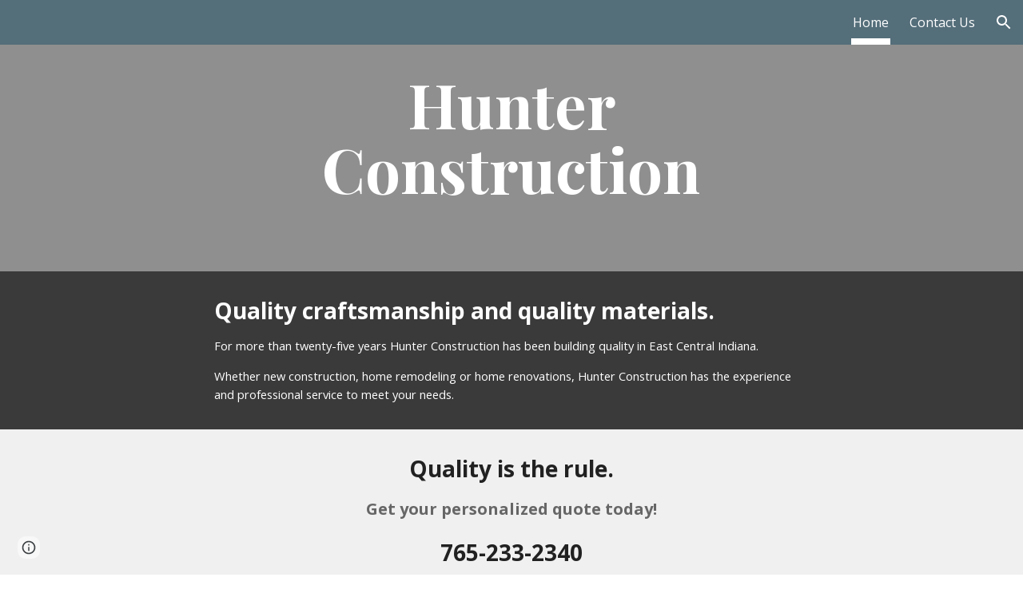

--- FILE ---
content_type: text/javascript; charset=UTF-8
request_url: https://www.gstatic.com/_/atari/_/js/k=atari.vw.en_US.jGiwdpLPf8w.O/am=AIABCA/d=0/rs=AGEqA5mqsVM4KzuzxIEgwJ8x8LB_pA0mFA/m=sy1l,sy1t,Ae65rd,rCcCxc,uu7UOe,CuaHnc,sy6c,uY3Nvd,sy6b,soHxf,sy2q,sy5e,sy63,gJzDyc,mxS5xe,sy2l,sy2k,sy5t,HYv29e
body_size: 26249
content:
"use strict";this.default_vw=this.default_vw||{};(function(_){var window=this;
try{
_.q("Ae65rd");
var vOb=_.la("Ae65rd");var g4=function(){_.Iw.call(this);this.B=!1};_.F(g4,_.Zw);g4.ma=_.Zw.ma;_.k=g4.prototype;_.k.Y4=function(){var a=this.S("haAclf").el();this.B=_.km(a,"pointerEvents")==="none"};_.k.W4=function(a){var c=this.U(),e=this.S("haAclf").el();e=_.km(e,"display")!=="none"&&a.targetElement.closest(".Znu9nd").el()===null;var f=this.B&&e&&!c.Za("CJIdie");e&&(c.Ra("CJIdie"),_.Jm(this.S("haAclf"),"a").focus());f&&a.event.preventDefault();this.B=!1;return!0};_.k.X4=function(){this.U().La("CJIdie")};
_.k.ama=function(){_.Jm(this.U(),".Znu9nd").Ra("eB48Hf")};_.k.Zla=function(){_.Jm(this.U(),".Znu9nd").La("eB48Hf")};_.k.nma=function(){this.U().Ra("CJIdie")};_.k.Nla=function(){this.U().La("CJIdie")};g4.prototype.$wa$SzACGe=function(){return this.Nla};g4.prototype.$wa$jbFSOd=function(){return this.nma};g4.prototype.$wa$dq0hvd=function(){return this.Zla};g4.prototype.$wa$y0pDld=function(){return this.ama};g4.prototype.$wa$QZoaZ=function(){return this.X4};g4.prototype.$wa$KjsqPd=function(){return this.W4};
g4.prototype.$wa$UrsOsc=function(){return this.Y4};_.Lh(vOb,g4);
_.u();
}catch(e){_._DumpException(e)}
try{
_.q("rCcCxc");
_.o4=function(){_.on.call(this);this.B=[]};_.F(_.o4,_.qn);_.o4.ma=_.qn.ma;_.o4.prototype.Wy=function(){for(var a=this.B.length-1;a>=0;a--){var c=this.B[a],e=new _.Gm(c.element);if(!c.qY||e.Za("uW2Fw-Sx9Kwc-OWXEXe-uGFO6d")||e.Za("uW2Fw-Sx9Kwc-OWXEXe-FNFY6c")||e.Za("uW2Fw-Sx9Kwc-OWXEXe-FnSee")||e.Za("VfPpkd-Sx9Kwc-OWXEXe-uGFO6d")||e.Za("VfPpkd-Sx9Kwc-OWXEXe-FNFY6c")||e.Za("VfPpkd-Sx9Kwc-OWXEXe-FnSee"))return c.element}return null};_.wf(_.Wwa,_.o4);
_.u();
}catch(e){_._DumpException(e)}
try{
_.q("uu7UOe");
var XTb;_.S5=function(){_.pA.call(this);this.mc=_.Ke(_.wA);this.I=!1;this.H=_.hl(this.getData("idomClass"));_.EA(this.U())};_.F(_.S5,_.pA);_.S5.ma=_.pA.ma;_.VTb=function(a,c,e){a.H!==null?(_.CA(a.U(),a.H,e),a.H=null):_.CA(a.U(),c,e)};_.k=_.S5.prototype;_.k.ge=function(){return this.U()};_.k.Xf=function(){return this.F};_.k.Sg=function(){return this.Fc()};_.k.Ai=function(){return this.U().Za("VfPpkd-Bz112c-LgbsSe")};_.k.Ff=function(){return(this.U().Za("VfPpkd-Bz112c-LgbsSe")?this.S("s3Eaab"):this.ge()).el().getBoundingClientRect()};
_.k.Ag=function(){_.pA.prototype.Ag.call(this);_.yA(this.mc,this,this.D)};_.k.gg=function(a,c){_.pA.prototype.gg.call(this,a,c);_.zA(this.mc,this)};_.k.click=function(a){if(!this.Fc()&&this.jk()){var c=_.WTb(this),e=c.hp;c.Mr&&e?this.z_():this.vg(3)}return _.pA.prototype.click.call(this,a)};
_.k.focus=function(a){a=_.pA.prototype.focus.call(this,a);_.AA(this.mc,this,{Rg:_.pA.prototype.Rg.call(this)});_.pA.prototype.uc.call(this)&&this.U().Ra("gmghec");this.jk()&&_.pA.prototype.uc.call(this)&&this.zf(2);return a};_.k.blur=function(a){_.BA(this.mc,this);this.U().La("gmghec");this.jk()&&this.vg(7,a.event);return _.pA.prototype.blur.call(this,a)};_.k.qq=function(a){this.jk()&&this.zf(1);return _.pA.prototype.qq.call(this,a)};
_.k.rq=function(a){a=_.pA.prototype.rq.call(this,a);this.jk()&&this.vg(1);return a};_.k.Sd=function(a){a=_.pA.prototype.Sd.call(this,a);this.jk()&&this.zf(5);return a};_.k.dg=function(a){a=_.pA.prototype.dg.call(this,a);this.jk()&&this.vg(5);return a};_.k.jk=function(){var a=this.GB();return a?a.Lb().length>0:!1};
_.k.GB=function(){if(_.jl(this.U().getData("tooltipEnabled"),!1)){var a=_.hl(this.U().getData("tooltipId"));!a&&_.Rm(this.U(),"aria-describedby")&&(a=_.Rm(this.U(),"aria-describedby"));a||(_.Jm(this.U(),"[data-tooltip-id]").Mb()?_.Jm(this.U(),"[aria-describedby]").Mb()||(a=_.Rm(_.Jm(this.U(),"[aria-describedby]"),"aria-describedby")):a=_.gl(_.Jm(this.U(),"[data-tooltip-id]").getData("tooltipId"),""));a=a||null}else a=null;return a?(a=this.Hc().getElementById(a))?new _.Gm(a):null:null};
_.k.pr=function(){var a=this.U();if(!a.el().isConnected||!_.jl(this.U().getData("tooltipEnabled"),!1))return null;if(a.getData("tooltipId").B()||_.Rm(a,"aria-describedby"))return a;var c=_.Jm(a,"[data-tooltip-id]");if(!c.Mb())return c.first();c=_.Jm(a,"[aria-describedby]");return c.Mb()?null:c.first()};_.k.Yia=function(){return _.jl(this.U().getData("isGm3Button"),!1)};
XTb=function(a){var c,e,f,g;return _.gi(function(h){switch(h.B){case 1:if(a.B){h.Ib(2);break}a.I=!0;_.$h(h,3);return _.Yh(h,_.Og(a,{service:{Rd:_.$x}}),5);case 5:c=h.C;e=c.service;a.B=e.Rd;_.bi(h,2);break;case 3:g=f=_.ci(h);if(g instanceof _.iea)return h.return(void 0);throw g;case 2:return h.return(a.B)}})};_.WTb=function(a){var c=a.pr();a=c==null?void 0:_.jl(c.getData("tooltipIsRich"),!1);c=c==null?void 0:_.jl(c.getData("tooltipIsPersistent"),!1);return{Mr:a,hp:c}};_.k=_.S5.prototype;
_.k.zf=function(a){var c=this,e,f,g;return _.gi(function(h){if(h.B==1)return(e=c.pr())?e.el().isConnected?_.Yh(h,XTb(c),3):h.return():h.Ib(0);f=h.C;if(!f||!e.el().isConnected)return h.return();(g=f.zf(e.el(),a))&&c.ka(g);_.Zh(h)})};_.k.vg=function(a,c){var e=this,f,g,h;_.gi(function(l){if(l.B==1)return(f=e.pr())&&e.I?_.Yh(l,(g=e.B)!=null?g:XTb(e),3):l.Ib(0);h=l.C;if(!h)return l.return();h.vg(f.el(),a,c);_.Zh(l)})};
_.k.z_=function(){var a=this,c,e;return _.gi(function(f){if(f.B==1)return(c=a.pr())?_.Yh(f,XTb(a),3):f.Ib(0);e=f.C;if(!e||!c.el().isConnected)return f.return();e.F(c.el());_.Zh(f)})};_.k.Iq=function(){var a=this;return _.gi(function(c){a.jk()&&a.B&&a.B.Iq();_.Zh(c)})};_.k.contextmenu=function(a){_.pA.prototype.contextmenu.call(this,a);return!0};_.k.ls=function(){_.BA(this.mc,this);this.uc()?_.AA(this.mc,this,{Rg:this.Rg()}):_.xA(this.mc,this)};_.S5.prototype.$wa$Mkz1i=function(){return this.ls};
_.S5.prototype.$wa$mg9Pef=function(){return this.contextmenu};_.S5.prototype.$wa$fLiPzd=function(){return this.Iq};_.S5.prototype.$wa$yiFRid=function(){return this.z_};_.S5.prototype.$wa$ItCXyd=function(){return this.Yia};_.S5.prototype.$wa$IrH4te=function(){return this.pr};_.S5.prototype.$wa$XwOqFd=function(){return this.GB};_.S5.prototype.$wa$cHeRTd=function(){return this.jk};_.S5.prototype.$wa$yfqBxc=function(){return this.dg};_.S5.prototype.$wa$p6p2H=function(){return this.Sd};
_.S5.prototype.$wa$JywGue=function(){return this.rq};_.S5.prototype.$wa$tfO1Yc=function(){return this.qq};_.S5.prototype.$wa$O22p3e=function(){return this.blur};_.S5.prototype.$wa$AHmuwe=function(){return this.focus};_.S5.prototype.$wa$cOuCgd=function(){return this.click};_.S5.prototype.$wa$jz8gV=function(){return this.Ag};_.S5.prototype.$wa$ek3GPb=function(){return this.Ff};_.S5.prototype.$wa$ZMyDuc=function(){return this.Ai};_.S5.prototype.$wa$VMu6Hb=function(){return this.Sg};
_.S5.prototype.$wa$fkGEZ=function(){return this.Xf};_.S5.prototype.$wa$mlK5wb=function(){return this.ge};_.$w(_.S5);
_.u();
}catch(e){_._DumpException(e)}
try{
_.q("CuaHnc");
_.TE=function(a){_.on.call(this);this.Sb=a.service.window.gb()};_.F(_.TE,_.qn);_.TE.ma=function(){return{service:{window:_.dA}}};_.aTa=function(a,c){var e=a.Sb.createElement("input");e.style.position="absolute";e.style.opacity="0";e.style.fontSize="12pt";e.style.top=_.Xla(document).y+"px";e.setAttribute("readonly","");e.setAttribute("aria-hidden","true");a.Sb.body.appendChild(e);e.value=c;e.select();c=a.Sb.execCommand("copy");a.Sb.body.removeChild(e);return c};_.wf(_.oBa,_.TE);
_.u();
}catch(e){_._DumpException(e)}
try{
_.lUb=function(a){this.F=a;this.H=this.D=this.C=null;this.B="NVegqd"};_.mUb=function(a,c){a.B=="NVegqd"&&(a.B="KWEn1",a.F.Fq(c.B,c))};_.nUb=function(a,c){a.B=="KWEn1"&&(a.F.bu(c.B,_.um(c.event,c.B.el())),a.B="c9UNub",_.Ik(function(){this.B="NVegqd"},10,a))};_.oUb=function(a,c){a.B=="NVegqd"&&(a.B="ysyYT",a.H=c,a.C=_.um(c.event,c.B.el()),a.D=a.C,_.Ik(a.I,100,a))};_.pUb=function(a,c){return a.B!="NVegqd"&&(a.C=a.C,a.D=_.um(c.event,c.B.el()),_.tl(a.D,a.C)>=7)?(a.B="NVegqd",!0):!1};
_.qUb=function(a,c){if(a.B=="ysyYT"||a.B=="VML6Kd"||a.B=="KWEn1")a.D=_.um(c.event,c.B.el()),a.B=="ysyYT"&&a.F.Fq(c.B),a.F.bu(c.B),a.B="c9UNub",_.Ik(function(){this.B="NVegqd"},10,a)};_.lUb.prototype.I=function(){this.B=="ysyYT"&&this.D&&this.C&&(_.tl(this.D,this.C)<7?(this.F.Fq(this.H.B,this.H),this.B="VML6Kd"):this.B="NVegqd")};
}catch(e){_._DumpException(e)}
try{
_.q("uY3Nvd");
var Hac;Hac=Symbol("Nj");_.B$=function(a){_.Iw.call(this);this.L=!1;this.C=new _.lUb(this);this.ca=this.getData("stayOpenAfterChecked").F(!1);this.V=this.getData("stayOpenAfterAction").F(!1);this.H=null;this.X=a.service.menu;this.R=Iac(this)};_.F(_.B$,_.Zw);_.B$.ma=function(){return{service:{menu:_.g5}}};
var Iac=function(a){var c=a.U().el(),e=c[Hac];if(e)return e;e=a.B().map(function(f){var g=Jac(a,new _.Gm(f)),h=g.el();if(!h)return null;_.Ww(a,h);h=a.X.create(h);_.IRb(h,f);h.setParent(document.body);f=g.getData("anchorCorner").string("top-end");h.F=_.RRb[f];f=g.getData("menuCorner").string("top-start");h.op=_.RRb[f];h.RH(g.getData("horizontalMenuOffset").D(0),g.getData("verticalMenuOffset").D(0));g.remove();return h});e.length>0&&_.ys(a.U().el());return c[Hac]=e};_.k=_.B$.prototype;_.k.Lda=function(){return this.X};
_.k.N6=function(){};_.k.Q6=function(a){_.Rm(a.targetElement,"jsname")=="j7LFlb"&&(a=a.targetElement,a.Za("RDPZE")||a.Za("FwR7Pc")?Kac(this,a):(a.el().tabIndex=0,a.focus(),C$(this),D$(this,a,!0),Lac(this,a,!1)))};
_.k.R6=function(a){if(!this.U().Za("jVwmLb")&&(this.C.B!="ysyYT"&&this.C.B!="VML6Kd"&&this.C.B!="KWEn1"||E$(this).La("qs41qe"),_.Rm(a.targetElement,"jsname")=="j7LFlb")){var c=a.targetElement,e=this.D();e?(a=a.event.toElement||a.event.relatedTarget,_.mf(this.U().el(),a)||e.S().trigger("cFpp9e",!1)):D$(this,c,!1)}};_.k.O6=function(a){if(a.event.keyCode==13||a.event.keyCode==32)this.Fq(a.B),this.bu(a.B)};_.k.P6=function(a){_.mUb(this.C,a)};_.k.S6=function(a){_.nUb(this.C,a)};
_.k.V6=function(a){_.oUb(this.C,a)};_.k.U6=function(a){_.pUb(this.C,a)||(C$(this),this.B().La("qs41qe"))};_.k.T6=function(a){_.qUb(this.C,a)};_.k.zka=function(){this.U().focus()};_.k.yka=function(a){a.data?(this.U().focus(),this.notify("R90vJb",!0)):(C$(this),this.navigate(1),this.notify("R90vJb",!1))};
_.k.lc=function(a){switch(a.event.keyCode){case 27:return this.trigger("IpSVtb",!0),a.event.stopPropagation(),!1;case 40:return Mac(this)?this.W():this.navigate(1),a.event.preventDefault(),a.event.stopPropagation(),!1;case 38:return Mac(this)?this.F():this.navigate(-1),a.event.preventDefault(),a.event.stopPropagation(),!1;case 37:return Mac(this)?this.navigate(-1):this.F(),a.event.preventDefault(),a.event.stopPropagation(),!1;case 39:return Mac(this)?this.navigate(1):this.W(),a.event.preventDefault(),
a.event.stopPropagation(),!1;case 9:return this.trigger("IpSVtb",!0),a.event.stopPropagation(),!1;default:return!0}};_.k.W6=function(a){var c=this.B(),e=c.find(".qRgJPe"),f=String.fromCharCode(a.event.charCode||a.event.keyCode).toLowerCase(),g=e.filter(function(h){return _.Vl(h).toLowerCase()==f});g.size()==1&&(a=c.filter(function(h){return _.mf(h,g.el())}),this.Fq(a),this.bu(a))};_.k.blur=function(){_.Ik(this.ha,0,this)};_.k.Bja=function(){_.Ik(this.ha,0,this)};_.k.close=function(){C$(this);return!0};
_.k.M6=function(){var a=E$(this);a.Za("FwR7Pc")?(a.el().tabIndex=0,a.el().focus()):this.U().el().focus();if(a=this.D())_.Sm(this.B().filter(".HGVH5"),"aria-expanded","false"),a.close()};_.k.Fq=function(a,c){if(!a.Za("RDPZE")&&!this.L){var e=_.Rm(a,"role");e!="menuitemcheckbox"&&e!="menuitemradio"&&(c?c=_.um(c.event,a.el()):(c=a.el(),c=new _.rl(c.clientWidth/2,c.clientHeight/2)),Nac(a,c))}};
_.k.bu=function(a){if(!a.Za("RDPZE")&&!this.L)if(_.Rm(a,"role")=="menuitemcheckbox"){var c=!a.Za("N2RpBe");_.Nm(a,"N2RpBe",c);_.Sm(a,"aria-checked",c);Oac(a).trigger(c?"g6cJHd":"otb29e");this.ca||this.V||this.trigger("IpSVtb",!0);Pac(this,a)}else _.Rm(a,"role")=="menuitemradio"?(Qac(this,a),this.V||this.trigger("IpSVtb",!0),Pac(this,a)):Jac(this,a).size()==1?(Lac(this,a,!0),a.La("qs41qe")):_.Rm(Oac(a),"sync-action")=="true"?(Rac(this,a),a.La("qs41qe")):(this.L=!0,_.Ik(function(){this.L=!1;Rac(this,
a);a.La("qs41qe")},300,this))};
var Rac=function(a,c){if(!a.V){var e=Oac(c);_.Rm(e,"jscontroller")?a.Vd(e.el(),function(){a.trigger("IpSVtb",!0)}):a.trigger("IpSVtb",!0)}Pac(a,c)},Pac=function(a,c){c=Oac(c);c.trigger("JIbuQc");a.trigger("h4C2te",c,!1)},Qac=function(a,c){a=a.U().el();for(var e=c.parent();e.size()==1&&e.el()!=a&&_.Rm(e,"role")!="group";)e=e.parent();e.size()==1&&_.Sm(e.find("[role=menuitemradio]").filter(_.bl(c.el())).La("N2RpBe"),"aria-checked",!1);c.Za("N2RpBe")||_.Sm(_.Nm(c,"N2RpBe",!0),"aria-checked",!0)};
_.B$.prototype.ha=function(){var a=_.Wl(this.Hc());a&&_.mf(this.U().el(),a)||((a=this.D())?a.S().trigger("cFpp9e",!1):(C$(this),this.I()))};_.B$.prototype.I=function(){this.trigger("IpSVtb",!1)};
var C$=function(a){D$(a,E$(a),!1)},D$=function(a,c,e){_.Nm(c,"FwR7Pc",e);e?(_.Sm(c,"tabindex","0").focus(),Kac(a,c)):(_.Sm(c,"tabindex","-1").children().trigger("eQsQB"),Sac(a))},Kac=function(a,c){var e=c.getData("disabledTooltip").string("");e&&c.size()!=0&&c.Za("RDPZE")&&_.sf(_.Fn,a.Bd()).then(function(f){f.show(c.el(),e,0,0,c.getData("tooltipPosition").string("bottom"))})},Sac=function(a){_.sf(_.Fn,a.Bd()).then(function(c){c.mb()})},Mac=function(a){return a.U().Za("hpDt6e")};
_.B$.prototype.navigate=function(a){var c=this.B(),e=Tac(this,c);e+=a;e>=c.size()?e=0:e<0&&(e=c.size()-1);a=e;D$(this,E$(this),!1);D$(this,new _.Gm(c.get(a)),!0)};var Tac=function(a,c){a=E$(a);return a.size()>0?_.Ra(_.Fm(c),a.el()):-1};_.B$.prototype.W=function(){var a=E$(this);Lac(this,a,!0);a.La("qs41qe")};_.B$.prototype.F=function(){};
var Lac=function(a,c,e){var f=Tac(a,a.B());if(f!=-1){f=a.R[f];var g=a.D();!g||f&&g.S()===f.S()||(g.close(),_.Sm(a.B().filter(".HGVH5"),"aria-expanded","false"));f&&(_.Sm(c,"aria-expanded","true"),f.show(e?1:2),_.gf(f.S().el(),"RdYeUb",function(){return D$(a,c,!1)}),a.H=f)}};_.B$.prototype.D=function(){return this.H&&this.H.C?this.H:null};_.B$.prototype.B=function(){return this.pb("j7LFlb")};
var E$=function(a){return a.B().filter(".FwR7Pc")},Jac=function(a,c){var e=_.Fm(a.B()).indexOf(c.el());return a.R&&a.R[e]?a.R[e].S():c.children().filter('[role="menu"]')},Nac=function(a,c){var e=a.children().filter(function(g){return g.getAttribute("jsname")=="ksKsZd"}),f=Math.max(a.el().clientWidth,a.el().clientHeight)+"px";e.Ta({top:c.y+"px",left:c.x+"px",width:f,height:f});a.Ra("qs41qe")},Oac=function(a){return a.find(".uyYuVb").Ya(0)};_.B$.prototype.$wa$lSpRlb=function(){return this.B};
_.B$.prototype.$wa$wtBESd=function(){return this.D};_.B$.prototype.$wa$Y1Hwfc=function(){return this.F};_.B$.prototype.$wa$gg67Oe=function(){return this.W};_.B$.prototype.$wa$gS8uv=function(){return this.I};_.B$.prototype.$wa$xzS4ub=function(){return this.M6};_.B$.prototype.$wa$TvD9Pc=function(){return this.close};_.B$.prototype.$wa$J9oOtd=function(){return this.Bja};_.B$.prototype.$wa$O22p3e=function(){return this.blur};_.B$.prototype.$wa$Kr2w4b=function(){return this.W6};
_.B$.prototype.$wa$I481le=function(){return this.lc};_.B$.prototype.$wa$LNeFm=function(){return this.yka};_.B$.prototype.$wa$p8EH2c=function(){return this.zka};_.B$.prototype.$wa$VfAz8=function(){return this.T6};_.B$.prototype.$wa$kZeBdd=function(){return this.U6};_.B$.prototype.$wa$jJiBRc=function(){return this.V6};_.B$.prototype.$wa$Osgxgf=function(){return this.S6};_.B$.prototype.$wa$lAhnzb=function(){return this.P6};_.B$.prototype.$wa$o6ZaF=function(){return this.O6};
_.B$.prototype.$wa$xq3APb=function(){return this.R6};_.B$.prototype.$wa$SKyDAe=function(){return this.Q6};_.B$.prototype.$wa$H8nU8b=function(){return this.N6};_.B$.prototype.$wa$zZTSO=function(){return this.Lda};_.Lh(_.$Ea,_.B$);
_.u();
}catch(e){_._DumpException(e)}
try{
_.YTb=function(a,c,e,f,g){function h(w){w=(e.F()||a.Za("VfPpkd-LgbsSe-OWXEXe-Bz112c-M1Soyc")||a.Za("VfPpkd-LgbsSe-OWXEXe-Bz112c-UbuQg"))&&!w.size()||w.size()>1;return!(e==null?0:e.D())||w}if(!h(a.find(".VfPpkd-kBDsod"))){var l=a.find(".VfPpkd-kBDsod");if(!h(l))if(e.F())f.tj(l.el(),e.D());else{var p,r=!!(e==null?0:(p=e.D())==null?0:p.toString());r?(l.size()?f.tj(l.el(),e.D()):(f=f.Ab(e.D()),e.W()?c.after(f):c.before(f)),c=e.W()?"VfPpkd-LgbsSe-OWXEXe-Bz112c-UbuQg":"VfPpkd-LgbsSe-OWXEXe-Bz112c-M1Soyc",
a.La(c==="VfPpkd-LgbsSe-OWXEXe-Bz112c-UbuQg"?"VfPpkd-LgbsSe-OWXEXe-Bz112c-M1Soyc":"VfPpkd-LgbsSe-OWXEXe-Bz112c-UbuQg"),a.Ra(c),r&&!l.size()&&g()):(l.remove(),a.La("VfPpkd-LgbsSe-OWXEXe-Bz112c-UbuQg"),a.La("VfPpkd-LgbsSe-OWXEXe-Bz112c-M1Soyc"),l.size()&&g())}}};_.ZTb=function(a,c){for(var e=0;e<a.size();e++){var f=a.Ya(e);c.call(void 0,f,e)}};
}catch(e){_._DumpException(e)}
try{
_.q("soHxf");
var x9b,y9b,z9b;x9b=_.Th(["aria-"]);y9b=_.Th(["aria-"]);z9b=new Set(["aria-label","disabled"]);_.a$=function(){_.S5.call(this);this.Yd=_.Ke(_.nA);if(_.FA(this.U())&&(this.U().Za("VfPpkd-LgbsSe")||this.U().Za("VfPpkd-Bz112c-LgbsSe"))){var a=this.U().el(),c=this.Pg.bind(this);a.__soy_skip_handler=c}};_.F(_.a$,_.S5);_.a$.ma=_.S5.ma;_.a$.prototype.Kb=function(){return this.pb("V67aGc").Lb()};_.a$.prototype.ac=function(a){this.pb("V67aGc").Tc(a)};
_.a$.prototype.yf=function(a){_.ge([_.xd(x9b)],this.U().el(),"aria-label",a)};
_.a$.prototype.Pg=function(a,c){var e=this,f=c.Kb();c.F()||typeof f!=="string"||f===this.S("V67aGc").Lb()||(this.ac(f.toString()),this.ls());_.YTb(this.U(),_.Lw(this,"V67aGc"),c,this.Yd,function(){e.ls()});!!c.Fc()!==this.Ed()&&this.zd(!!c.Fc());f=c.nf();f!==_.Rm(this.U(),"aria-label")&&(f?_.ge([_.xd(y9b)],this.U().el(),"aria-label",f):_.Tm(this.U(),"aria-label"));_.VTb(this,a.I(),c.I());a=(a=c.R())?a.toString():"";_.DA(this.U(),a,{Wt:z9b});return!0};_.a$.prototype.$wa$SQpL2c=function(){return this.Kb};
_.ax(_.a$,_.gEa);
_.u();
}catch(e){_._DumpException(e)}
try{
_.Gz=function(a,c,e){return _.Xc(a,c,e==null?e:_.Zb(e),0)};
}catch(e){_._DumpException(e)}
try{
/*

 Copyright 2016 Google Inc.

 Permission is hereby granted, free of charge, to any person obtaining a copy
 of this software and associated documentation files (the "Software"), to deal
 in the Software without restriction, including without limitation the rights
 to use, copy, modify, merge, publish, distribute, sublicense, and/or sell
 copies of the Software, and to permit persons to whom the Software is
 furnished to do so, subject to the following conditions:

 The above copyright notice and this permission notice shall be included in
 all copies or substantial portions of the Software.

 THE SOFTWARE IS PROVIDED "AS IS", WITHOUT WARRANTY OF ANY KIND, EXPRESS OR
 IMPLIED, INCLUDING BUT NOT LIMITED TO THE WARRANTIES OF MERCHANTABILITY,
 FITNESS FOR A PARTICULAR PURPOSE AND NONINFRINGEMENT. IN NO EVENT SHALL THE
 AUTHORS OR COPYRIGHT HOLDERS BE LIABLE FOR ANY CLAIM, DAMAGES OR OTHER
 LIABILITY, WHETHER IN AN ACTION OF CONTRACT, TORT OR OTHERWISE, ARISING FROM,
 OUT OF OR IN CONNECTION WITH THE SOFTWARE OR THE USE OR OTHER DEALINGS IN
 THE SOFTWARE.
*/
var p4,q4;p4={};
_.FOb=(p4["mdc-dialog--closing"]="VfPpkd-Sx9Kwc-OWXEXe-FnSee",p4["mdc-dialog--open"]="VfPpkd-Sx9Kwc-OWXEXe-FNFY6c",p4["mdc-dialog--opening"]="VfPpkd-Sx9Kwc-OWXEXe-uGFO6d",p4["mdc-dialog--scrollable"]="VfPpkd-Sx9Kwc-OWXEXe-s2gQvd",p4["mdc-dialog-scroll-lock"]="VfPpkd-Sx9Kwc-XuHpsb-pGuBYc",p4["mdc-dialog--stacked"]="VfPpkd-Sx9Kwc-OWXEXe-eu7FSc",p4["mdc-dialog--fullscreen"]="VfPpkd-Sx9Kwc-OWXEXe-n9oEIb",p4["mdc-dialog-scroll-divider-header"]="VfPpkd-Sx9Kwc-XuHpsb-clz4Ic-tJHJj",p4["mdc-dialog-scroll-divider-footer"]="VfPpkd-Sx9Kwc-XuHpsb-clz4Ic-yePe5c",
p4["mdc-dialog__surface-scrim--shown"]="VfPpkd-P5QLlc-GGAcbc-OWXEXe-TSZdd",p4["mdc-dialog__surface-scrim--hiding"]="VfPpkd-P5QLlc-GGAcbc-OWXEXe-wJB69c",p4["mdc-dialog__surface-scrim--showing"]="VfPpkd-P5QLlc-GGAcbc-OWXEXe-eo9XGd",p4["mdc-dialog__scrim--hidden"]="VfPpkd-IE5DDf-OWXEXe-L6cTce",p4);q4={};
_.GOb=(q4[".mdc-dialog__button"]=".VfPpkd-M1klYe",q4[".mdc-dialog__container"]=".VfPpkd-wzTsW",q4[".mdc-dialog__content"]=".VfPpkd-cnG4Wd",q4[".mdc-dialog__scrim"]=".VfPpkd-IE5DDf",q4["textarea, .mdc-menu .mdc-list-item, .mdc-menu .mdc-deprecated-list-item"]="textarea, .VfPpkd-xl07Ob .VfPpkd-rymPhb-ibnC6b, .VfPpkd-xl07Ob .VfPpkd-StrnGf-rymPhb-ibnC6b",q4[".mdc-dialog__surface"]=".VfPpkd-P5QLlc",q4);
}catch(e){_._DumpException(e)}
try{
_.q("gJzDyc");
var HOb,IOb,JOb,KOb,LOb,NOb,OOb,POb;HOb=function(a){return(0,_.I)('<span class="'+_.K("VfPpkd-k2Wrsb-fmcmS")+'" jsname="'+_.K("MdSI6d")+'">'+_.J(a)+"</span>")};IOb={CANCEL:"cancel",NR:"ok"};
JOb=function(a,c,e,f,g,h,l,p,r){var w=_.Q(),x;f?x=(0,_.ft)("data-mdc-dialog-action="+_.Py(f)):x="";f=""+x;g?(g=(0,_.ft)("data-mdc-dialog-button-default"),g=_.qt(g)):g="";g=f+g;h?(h=(0,_.ft)("data-mdc-dialog-initial-focus"),h=_.qt(h)):h="";return _.M(w,_.jz(a,c,e,p,l,void 0,void 0,void 0,void 0,3,void 0,void 0,void 0,void 0,void 0,void 0,void 0,(0,_.ft)(g+h+(_.kt(r)?_.qt(_.pt(r)):""))))};
KOb=function(a,c,e,f,g,h,l,p,r,w,x,z,B,C,G){G=G===void 0?!0:G;var N="";N=c?N+c:N+"Cancel";c=_.M(_.Q(),JOb(a,N,h,f?f:IOb.CANCEL,void 0,!G,p,w,z));_.M(c,JOb(a,e?""+e:"OK",l,g?g:IOb.NR,C!=null?C:!0,G,r,x,B));return c};LOb=function(a){a=a||{};return KOb(void 0,a.YS,a.vp,a.Sva,a.ela,a.mJ,a.Yz,a.Tva,a.fla,a.XS,a.jF,a.JC,a.Zz,a.lja,a.Sxa)};
_.MOb=function(a,c,e,f,g,h,l,p,r,w,x,z,B,C,G,N,U,X){var ka=X===void 0?!0:X;X=_.Q();var ta="cC1eCc UDxLd PzCPDd"+(h?" "+h:"");h=_.kt(f)?"iGu0Be":"";var La=_.Q();La=_.M(La,"");La=ka===void 0?!0:ka;ka=_.Q();l='<div jsshadow jscontroller="'+_.K("ZakeSe")+'" jsaction="'+_.K("jSjncc")+":"+_.K("FNFY6c")+";"+_.K("eUpBOd")+":"+_.K("pRhyN")+";"+_.K("OD2uJd")+":"+_.K("LSNysb")+";"+_.K("FBWqge")+":"+_.K("XzoRjc")+";"+_.K("PfPQGe")+":"+_.K("E9dKsb")+";"+_.K("KTLxtc")+":"+_.K("pXwq6c")+";"+_.K("r2ouV")+":"+_.K("FNFY6c")+
";"+_.K("N4OFW")+":"+_.K("E9dKsb")+";"+_.K("G25Qzf")+":"+_.K("pXwq6c")+";"+_.K("JIbuQc")+":"+_.K("KY1IRb")+"; clickonly: "+_.K("npT2md")+"; mousedown: "+_.K("npT2md")+"; keydown:"+_.K("KY1IRb")+"; transitionend:"+_.K("H9K8kb")+';"'+(l?' jsname="'+_.K(l)+'"':"")+' class="'+_.K("VfPpkd-Sx9Kwc")+(ta?" "+_.K(ta):"")+'" data-inject-content-controller="'+_.K(La)+'"'+(r?' data-disable-esc-to-close="'+_.K(r)+'"':"")+(w?' data-disable-enter-to-close="'+_.K(w)+'"':"")+(z?' data-disable-back-to-close="'+_.K(z)+
'"':"")+(x?' data-disable-scrim-click-to-close="'+_.K(x)+'"':"")+(_.kt(U)?_.qt(_.pt(U)):"")+'><div class="'+_.K("VfPpkd-wzTsW")+'">';if(e&&B||e&&C||B&&C)throw Error("GMDC Dialog params `title`, `ariaLabel` and `ariaLabelledBy` are mutually exclusive.");if(G&&N)throw Error("GMDC Dialog params `ariaDescription` and `ariaDescribedBy` are mutually exclusive.");l=_.L(ka,l);r=e?_.az():null;B=e?' aria-labelledby="'+_.K(_.fz(r))+'"':B?' aria-label="'+_.K(B)+'"':C?' aria-labelledby="'+_.K(C)+'"':"";var Aa;
e?Aa=_.L(_.M(_.M(_.L(_.Q(),'<h2 class="'+_.K("VfPpkd-k2Wrsb")+(h?" "+_.K(h):"")+'" id="'+_.K(r)+'" jsname="'+_.K("r4nke")+'">'),_.kt(f)?_.L(_.M(_.L(_.Q(),'<span class="'+_.K("VfPpkd-k2Wrsb-Bz112c")+" "+_.K("nE3Lu ZD5Qo")+'">'),_.J(f)),"</span>"):""),HOb(e)),"</h2>"):Aa="";_.L(_.M(_.L(_.M(_.L(_.M(_.M(_.L(l,'<div class="'+_.K("VfPpkd-P5QLlc")+'" aria-modal="true" role="'+(p?"alertdialog":"dialog")+'" tabindex="-1"'+B+(G?' aria-description="'+_.K(G)+'"':"")+(N?' aria-describedby="'+_.K(N)+'"':"")+">"),
(_.kt(),_.Oy(null,a))),Aa),'<div jsslot class="'+_.K("VfPpkd-cnG4Wd")+'" jsname="'+_.K("rZHESd")+'">'),_.J(c)),"</div>"),_.kt(g)?_.L(_.M(_.L(_.Q(),'<div class="'+_.K("VfPpkd-T0kwCb")+'">'),_.J(g)),"</div>"):""),'</div></div><div class="'+_.K("VfPpkd-IE5DDf")+'" jsname="'+_.K("GGAcbc")+'" jsaction="click:'+_.K("KY1IRb")+'"></div></div>');_.M(X,l);return X};
NOb=function(a,c){var e=a.GW,f=a.content,g=a.title,h=a.u_,l=a.buttons,p=a.Na,r=a.Nq,w=a.Go,x=a.Oq,z=a.wy,B=a.ariaLabel,C=a.DC,G=a.ariaDescription,N=a.Lx,U=a.attributes;a=a.jsname;e=e===void 0?!0:e;return _.M(_.Q(),_.MOb(c,f,g,h,_.M(_.Q(),_.kt(l)?_.J(l):KOb(c)),p,a,void 0,r,w,x,z,B,C,G,N,U,e))};
OOb=function(a,c){var e=a.GW,f=a.content,g=a.title,h=a.u_,l=a.Na,p=a.Nq,r=a.Go,w=a.Oq,x=a.wy,z=a.ariaLabel,B=a.DC,C=a.ariaDescription,G=a.Lx,N=a.attributes;a=a.jsname;e=e===void 0?!0:e;return _.M(_.Q(),_.MOb(c,f,g,h,void 0,l,a,void 0,p,r,w,x,z,B,C,G,N,e))};
POb=function(a,c){var e=a.GW,f=a.content,g=a.title,h=a.u_,l=a.buttons,p=a.Na,r=a.Nq,w=a.Go,x=a.Oq,z=a.wy,B=a.ariaLabel,C=a.DC,G=a.ariaDescription,N=a.Lx,U=a.attributes;a=a.jsname;e=e===void 0?!0:e;return _.M(_.Q(),_.MOb(c,f,g,h,_.M(_.Q(),_.kt(l)?_.J(l):KOb(c)),p,a,!0,r,w,x,z,B,C,G,N,U,e))};var QOb;QOb=_.Th(["aria-"]);_.r4=function(a){_.on.call(this);this.Yd=a.service.Yd;this.Nf=a.appContext.Nf;this.B=a.service.JW;this.C=_.dC()};_.F(_.r4,_.qn);_.r4.ma=function(){return{appContext:{Nf:_.Vs},service:{Yd:_.nA,Pqa:_.cC,JW:_.o4}}};var ROb=function(a){return _.Og(a,{service:{history:_.Wx}}).then(function(c){return c.service.history},function(){return null})};_.k=_.r4.prototype;_.k.Nl=function(){return!!this.Wy()};_.k.Wy=function(){return this.B.Wy()};
_.k.openDialog=function(a,c,e){a=this.Nf.Ab(a,c);return s4(this,a,e)};_.k.pY=function(a,c,e){a=this.Yd.Ab(a,c);return s4(this,a,e)};_.k.nY=function(a,c){if(a.jza){var e={vp:a.VX,jF:a.XM,Yz:a.UX};e=e||{};var f=e.vp;var g=e.ela,h=e.Yz,l=e.fla,p=e.jF,r=e.Zz;e=e.lja;var w="";w=f?w+f:w+"OK";f=_.M(_.Q(),JOb(void 0,w,h,g?g:IOb.NR,e!=null?e:!0,!0,l,p,r))}else f=LOb({YS:a.Baa,XS:a.WS,mJ:a.Aaa,vp:a.VX,jF:a.XM,Yz:a.UX});a=this.Nf.Ab(POb,Object.assign({buttons:f,Na:a.Na},SOb(c),a));return s4(this,a,c)};
_.k.Sl=function(a,c){a=this.Nf.Ab(OOb,Object.assign(SOb(c),a));return s4(this,a,c)};_.k.oY=function(a,c){var e=LOb({YS:a.Baa,XS:a.WS,mJ:a.Aaa,vp:a.VX,jF:a.XM,Yz:a.UX});a=this.Nf.Ab(NOb,Object.assign({buttons:e,Na:a.Na},SOb(c),a));return s4(this,a,c)};
var TOb=function(a,c){var e=!1;e=e===void 0?!1:e;var f=a.querySelector(_.GOb[".mdc-dialog__surface"]);if(f){var g=f.getBoundingClientRect(),h=c.left!==void 0&&"left"||c.right!==void 0&&"right"||void 0,l=c.top!==void 0&&"top"||c.bottom!==void 0&&"bottom"||void 0,p=h===void 0||f.style.getPropertyValue(h)!=="",r=l===void 0||f.style.getPropertyValue(l)!=="";p=f.style.getPropertyValue("position")==="absolute"&&p&&r;r=c.left!==void 0?g.left:window.innerWidth-g.right;var w=c.top!==void 0?g.top:window.innerHeight-
g.bottom;p||(f.style.setProperty("position","absolute"),c.left===void 0&&f.style.removeProperty("left"),c.right===void 0&&f.style.removeProperty("right"),c.top===void 0&&f.style.removeProperty("top"),c.bottom===void 0&&f.style.removeProperty("bottom"),h!==void 0&&f.style.setProperty(h,r+"px"),l!==void 0&&f.style.setProperty(l,w+"px"));var x;g=(x=c.left)!=null?x:c.right;var z;x=(z=c.top)!=null?z:c.bottom;if(e){c=Math.sqrt(Math.pow((g!=null?g:r)-r,2)+Math.pow((x!=null?x:w)-w,2))<=200;var B=new _.bx;
e={};z={};B.step({id:"xKqF2c",element:f,style:Object.assign({},h!==void 0?(e[h]=g+"px",e):{},l!==void 0?(z[l]=x+"px",z):{}),curve:"cubic-bezier(0.69, 0, 0, 1)",duration:c?300:500});p?B.start():_.Lg(_.kf(a)).requestAnimationFrame(function(){B.start()})}else h!==void 0&&f.style.setProperty(h,g+"px"),l!==void 0&&f.style.setProperty(l,x+"px")}},s4=function(a,c,e){e=e===void 0?{}:e;var f=a.Nl(),g={options:e,element:c,Ox:(new _.Gm(a.C)).children().filter(function(p){return p.getAttribute("aria-hidden")===
null}),qY:!1};g.options.Wma&&_.Ww(g.options.Wma,c);g.options.zia&&TOb(c,g.options.zia);UOb(a,g);var h=t4(a)!==null;_.jf(c,"jSjncc",{gD:e.gD,Jia:h,BE:f});var l=_.Fk();_.gf(c,"ltBi9b",function(p){var r=a.B.B,w=r.indexOf(g);w===r.length-1?(_.Tm(g.Ox,"aria-hidden"),a.B.B.splice(w,1)):w>=0&&(r=r[w+1],r.Ox=new _.Em([r.Ox,g.Ox]),a.B.B.splice(w,1));t4(a)!==null&&(w=t4(a))&&(w.element.classList.contains(_.FOb["mdc-dialog__surface-scrim--shown"])||w.element.classList.contains(_.FOb["mdc-dialog__surface-scrim--showing"]))&&
_.hf(w.element,"PfPQGe");a.C.contains(g.element)&&(a.C.removeChild(g.element),_.ys(g.element));l.resolve(p.data)});_.gf(c,"asggkf",function(){return g.qY=!0});return l.promise},UOb=function(a,c){c.options.Nq&&c.element.setAttribute("data-disable-esc-to-close","true");c.options.Oq&&c.element.setAttribute("data-disable-scrim-click-to-close","true");c.options.Go&&c.element.setAttribute("data-disable-enter-to-close","true");c.element.getAttribute("data-disable-back-to-close")==="true"&&(c.options.wy=
!0);a.B.B.push(c);VOb(c);t4(a)!==null&&WOb(a);a.C.appendChild(c.element);_.ys(c.element);c.options.wy||ROb(a).then(function(e){return e==null?void 0:e.lk(void 0,void 0,function(){_.hf(c.element,"eUpBOd","HISTORY_POPSTATE")}).then(function(f){_.cf(c.element,"OvvT8c",function(g){g.targetElement.el()===c.element&&(g.data.promise=e.pop(f))})})})},VOb=function(a){a.Ox.Tb(function(c){_.ge([_.xd(QOb)],c,"aria-hidden","true")})},t4=function(a){a=a.B.B;for(var c=a.length-1;c>=0;c--){var e=a[c];if(e.element.classList.contains(_.FOb["mdc-dialog--fullscreen"])&&
e.element.classList.contains(_.FOb["mdc-dialog--open"]))return e}return null},WOb=function(a){(a=t4(a))&&_.hf(a.element,"KTLxtc")},SOb=function(a){a=a===void 0?{}:a;return{Nq:a.Nq,Oq:a.Oq,Go:a.Go}};_.wf(_.jCa,_.r4);
_.u();
}catch(e){_._DumpException(e)}
try{
_.q("mxS5xe");
var bTa=function(a){return new _.Ck(function(c,e){this.R.promise.then(c,e)}.bind(a))};var UE=function(a){_.ky.call(this,a.yc);this.Da=a.appContext.wd;this.ia=a.service.hd;this.za=a.service.clipboard;this.fa=a.service.notification;this.Ia=a.service.impression;this.X=this.S("hiK3ld").el();this.I=!1};_.F(UE,_.ky);UE.ma=function(){return{appContext:{wd:_.En},service:{hd:_.DB,clipboard:_.TE,notification:_.fC,impression:_.Lv}}};UE.prototype.click=function(a){_.ky.prototype.click.call(this,a);a.event.preventDefault();a.event.stopPropagation();cTa(this);return!1};
UE.prototype.focus=function(a){_.ky.prototype.focus.call(this,a);_.Sm(this.U(),"aria-hidden","false")};UE.prototype.blur=function(a){this.I=this.X.classList.contains("chg4Jd");_.ky.prototype.blur.call(this,a);_.Sm(this.U(),"aria-hidden","true")};
var cTa=function(a){a.Ia.Hb(53313);var c=a.X.href;_.aTa(a.za,c)?dTa(a,c):(a.Da.log(Error("Be")),a.I&&(a.trigger("fv1Rjc"),a.X.focus()),c=a.fa.notify("Can't copy link"),a.I&&bTa(c).then(function(){return _.Kk(1)}).then(function(){return a.trigger("CrfLRd")}))},dTa=function(a,c){a.I&&(a.trigger("fv1Rjc"),a.X.focus());var e=a.fa.notify("Copied to clipboard",{},"view",function(){_.fm(c)});a.I&&bTa(e).then(function(){return _.Kk(1)}).then(function(){return a.trigger("CrfLRd")});a.ia.B("Copied to clipboard")};
UE.prototype.$wa$O22p3e=function(){return this.blur};UE.prototype.$wa$AHmuwe=function(){return this.focus};UE.prototype.$wa$cOuCgd=function(){return this.click};_.Lh(_.pBa,UE);
_.u();
}catch(e){_._DumpException(e)}
try{
var uR,Aab,vR,Eab,Gab,Cab;uR=function(){throw Error("z");};Aab=function(a,c){c=String.fromCharCode.apply(null,c);return a==null?c:a+c};_.Bab=function(a,c,e){a.d0(e,_.qc(c))};
_.Dab=function(a,c){a.removeAttribute("srcdoc");if(c instanceof _.Bd)throw new Cab("TrustedResourceUrl",2);var e="allow-same-origin allow-scripts allow-forms allow-popups allow-popups-to-escape-sandbox allow-storage-access-by-user-activation".split(" ");a.setAttribute("sandbox","");for(var f=0;f<e.length;f++)a.sandbox.supports&&!a.sandbox.supports(e[f])||a.sandbox.add(e[f]);c=_.Kd(c);c!==void 0&&(a.src=c)};vR=void 0;
_.Fab=function(a){var c=_.rj(a.B)>>>0;a=a.B;var e=_.Fca(a,c);a=a.C;if(_.$ia){var f=a,g;(g=Eab)||(g=Eab=new TextDecoder("utf-8",{fatal:!0}));c=e+c;f=e===0&&c===f.length?f:f.subarray(e,c);try{var h=g.decode(f)}catch(w){if(vR===void 0){try{g.decode(new Uint8Array([128]))}catch(x){}try{g.decode(new Uint8Array([97])),vR=!0}catch(x){vR=!1}}!vR&&(Eab=void 0);throw w;}}else{h=e;c=h+c;e=[];for(var l=null,p,r;h<c;)p=a[h++],p<128?e.push(p):p<224?h>=c?uR():(r=a[h++],p<194||(r&192)!==128?(h--,uR()):e.push((p&
31)<<6|r&63)):p<240?h>=c-1?uR():(r=a[h++],(r&192)!==128||p===224&&r<160||p===237&&r>=160||((g=a[h++])&192)!==128?(h--,uR()):e.push((p&15)<<12|(r&63)<<6|g&63)):p<=244?h>=c-2?uR():(r=a[h++],(r&192)!==128||(p<<28)+(r-144)>>30!==0||((g=a[h++])&192)!==128||((f=a[h++])&192)!==128?(h--,uR()):(p=(p&7)<<18|(r&63)<<12|(g&63)<<6|f&63,p-=65536,e.push((p>>10&1023)+55296,(p&1023)+56320))):uR(),e.length>=8192&&(l=Aab(l,e),e.length=0);h=Aab(l,e)}return h};
_.wR=_.md(function(a,c,e){if(a.C!==2)return!1;_.nd(c,e,_.Fab(a));return!0},_.Bab,_.hka);_.xR=_.rca(function(a,c,e,f,g,h){if(a.C!==2)return!1;var l=c[_.qb]|0;_.mca(c,l,h,e,_.Hb(l));c=_.Xja(c,f,e);_.tj(a,c,g);return!0},_.Lca);_.yR=_.md(function(a,c,e,f){if(a.C!==0)return!1;a=_.rj(a.B);var g=c[_.qb]|0,h=_.Hb(g);g=_.mca(c,g,f,e,h);_.Pc(c,g,e,a,h);return!0},_.Mca,_.uj);Gab={Esa:0,nsa:1,osa:2,0:"FORMATTED_HTML_CONTENT",1:"EMBEDDED_INTERNAL_CONTENT",2:"EMBEDDED_TRUSTED_EXTERNAL_CONTENT"};
Cab=function(a,c){var e=Error.call(this,a+" cannot be used with intent "+Gab[c]);this.message=e.message;"stack"in e&&(this.stack=e.stack);this.type=a;this.intent=c;this.name="TypeCannotBeUsedWithIframeIntentError"};_.F(Cab,Error);_.zR=Promise;var Hab=function(a){this.C=a};Hab.prototype.send=function(a,c,e){this.C.then(function(f){f.send(a,c,e)})};Hab.prototype.B=function(a,c){return this.C.then(function(e){return e.B(a,c)})};_.Iab=function(a,c){this.data=a;this.channel=c};var Jab=function(a){this.C=a},Lab;Jab.prototype.send=function(a,c,e){e=e===void 0?[]:e;c=_.Kab(c);this.C.postMessage(a,[c.port2].concat(e))};Jab.prototype.B=function(a,c){var e=this;return new _.zR(function(f){e.send(a,f,c)})};_.Mab=function(a,c){Lab(a,c);return new Jab(a)};_.Kab=function(a){var c=new MessageChannel;Lab(c.port1,a);return c};Lab=function(a,c){c&&(a.onmessage=function(e){c(new _.Iab(e.data,_.Mab(e.ports[0])))})};var Nab=function(a){this.B=a},Oab=function(a){var c=Object.create(null);(typeof a==="string"?[a]:a).forEach(function(e){if(e==="null")throw Error("Rg");c[e]=!0});return function(e){return c[e]===!0}};var Pab;_.Qab=function(a){var c=a.destination;var e=a.iframe;var f=a.origin;var g=a.Jj===void 0?"ZNWN1d":a.Jj;var h=a.onMessage===void 0?void 0:a.onMessage;a=a.Jv===void 0?void 0:a.Jv;return Pab({destination:c,Wo:function(){return e.contentWindow},Uma:f instanceof Nab?f:typeof f==="function"?new Nab(f):new Nab(Oab(f)),Jj:g,onMessage:h,Jv:a})};
Pab=function(a){var c=a.destination;var e=a.Wo;var f=a.Uma;var g=a.token===void 0?void 0:a.token;var h=a.Jj;var l=a.onMessage===void 0?void 0:a.onMessage;var p=a.Jv===void 0?void 0:a.Jv;return new Hab(new _.zR(function(r,w){var x=function(z){z.source&&z.source===e()&&f.B(z.origin)&&(z.data.n||z.data)===h&&(c.removeEventListener("message",x,!1),g&&z.data.t!==g?w(Error("Sg`"+h+"`"+g+"`"+z.data.t)):(r(_.Mab(z.ports[0],l)),p&&p(z)))};c.addEventListener("message",x,!1)}))};
}catch(e){_._DumpException(e)}
try{
_.q("HYv29e");
/*

 Copyright 2019 Google LLC
 SPDX-License-Identifier: BSD-3-Clause
*/
/*

 Copyright 2017 Google LLC
 SPDX-License-Identifier: BSD-3-Clause
*/
/*

 Copyright 2023 Google LLC
 SPDX-License-Identifier: Apache-2.0
*/
var ZOb=function(a,c,e){if(a.nodeType!==1)return XOb;c=c.toLowerCase();if(c==="innerhtml"||c==="innertext"||c==="textcontent"||c==="outerhtml")return function(){return _.Ad(_.Pj)};var f=YOb.get(a.tagName+" "+c);return f!==void 0?f:/^on/.test(c)&&e==="attribute"&&(a=a.tagName.includes("-")?HTMLElement.prototype:a,c in a)?function(){throw Error("vi");}:XOb},bPb=function(a,c){if(!$Ob(a)||!a.hasOwnProperty("raw"))throw Error("yi");return aPb!==void 0?aPb.createHTML(c):c},w4=function(a,c,e,f){e=e===void 0?
a:e;if(c===u4)return c;var g,h=f!==void 0?(g=e.C)==null?void 0:g[f]:e.I;g=v4(c)?void 0:c._$litDirective$;var l;if(((l=h)==null?void 0:l.constructor)!==g){var p,r;(p=h)==null||(r=p._$notifyDirectiveConnectionChanged)==null||r.call(p,!1);g===void 0?h=void 0:(h=new g(a),h.x$(a,e,f));if(f!==void 0){var w,x;((x=(w=e).C)!=null?x:w.C=[])[f]=h}else e.I=h}h!==void 0&&(c=w4(a,h.y$(a,c.values),h,f));return c},x4=function(a){return function(c,e){if(typeof e==="object")c=cPb(a,c,e);else{var f=c.hasOwnProperty(e);
c.constructor.Eo(e,a);c=f?Object.getOwnPropertyDescriptor(c,e):void 0}return c}},dPb=function(a){return a.replace("aria","aria-").replace(/Elements?/g,"").toLowerCase()},gPb=function(a){for(var c=_.y(ePb),e=c.next(),f={};!e.done;f={oy:void 0,Mx:void 0},e=c.next()){f.Mx=e.value;e=dPb(f.Mx);var g="data-"+e;f.oy=fPb(e);a.Eo(f.Mx,{Fg:e,RX:!0});a.Eo(Symbol(g),{Fg:g,RX:!0});Object.defineProperty(a.prototype,f.Mx,{configurable:!0,enumerable:!0,get:function(h){return function(){var l;return(l=this.dataset[h.oy])!=
null?l:null}}(f),set:function(h){return function(l){var p,r=(p=this.dataset[h.oy])!=null?p:null;l!==r&&(l===null?delete this.dataset[h.oy]:this.dataset[h.oy]=l,y4(this,h.Mx,r))}}(f)})}},fPb=function(a){return a.replace(/-\w/,function(c){return c[1].toUpperCase()})},hPb=function(a){return _.cj(a,15)},iPb=function(a){return _.Wg(a,489)},jPb=function(a){return _.fj(a,490)},z4=function(a,c,e,f){var g=arguments.length,h=g<3?c:f===null?f=Object.getOwnPropertyDescriptor(c,e):f,l;if(Reflect&&typeof Reflect===
"object"&&typeof Reflect.decorate==="function")h=Reflect.decorate(a,c,e,f);else for(var p=a.length-1;p>=0;p--)if(l=a[p])h=(g<3?l(h):g>3?l(c,e,h):l(c,e))||h;g>3&&h&&Object.defineProperty(c,e,h)},A4=function(){var a=Object;if(Reflect&&typeof Reflect==="object"&&typeof Reflect.metadata==="function")return Reflect.metadata("design:type",a)},kPb=[0,2,_.wR],lPb=function(a,c,e,f){var g=g===void 0?!1:g;var h=h===void 0?!0:h;var l=_.Q(),p=_.Q();h="b9hyVd MQas1c DuMIQc"+(h?" LQeN7":"");f=_.kt(f)?_.qt(_.pt(f)):
"";f=(0,_.ft)(f);_.M(p,_.iz(a,c,void 0,h,!0,void 0,void 0,void 0,void 0,void 0,e,f,void 0,1,!0,g));_.M(l,p);return l},mPb=function(a,c,e,f,g){var h=h===void 0?!0:h;return _.M(_.Q(),_.MOb(a,c,e,void 0,f,void 0,g,void 0,void 0,void 0,void 0,void 0,void 0,void 0,void 0,void 0,void 0,h))},nPb=function(a,c){var e=a.params;a=a.Una;return _.M(_.Q(),mPb(c,(0,_.I)('<div jscontroller="'+_.K("ZAV5Td")+'" jsname="'+_.K("s2QLyd")+'" jsmodel="'+_.K("lTiWac")+'" data-abuse-proto="'+_.K(_.lz(e))+'" jsaction="'+_.K("rcuQ6b")+
":"+_.K("rcuQ6b")+';"></div>'),a?"Reporting the entire site":"Reporting the current page",void 0,"tjmYWb"))},oPb=function(a,c){a=_.Q();var e=(0,_.I)(""+_.J("What would you like to report?")),f=_.L(_.Q(),'<span class="'+_.K("NwiZ9b")+'">');f=_.M(f,lPb(c,"Entire site","KlPfKd",(0,_.ft)('data-mdc-dialog-action="SITE"')));return _.M(a,mPb(c,e,"Report abuse",_.L(_.M(f,lPb(c,"Current page","zHku5b",(0,_.ft)('data-mdc-dialog-action="PAGE"'))),"</span>"),"jQ3kje"))};var pPb=function(a){this.aa=_.A(a)};_.F(pPb,_.D);var qPb=[0,[1],_.yR];var rPb=function(a){this.aa=_.A(a)};_.F(rPb,_.D);var sPb=[0,_.wR];var tPb=function(a){this.aa=_.A(a)};_.F(tPb,_.D);var uPb=[0,qPb];var vPb=function(a){this.aa=_.A(a)};_.F(vPb,_.D);vPb.prototype.getUrl=function(){return _.Oi(this,_.ez,1)};var wPb=[0,kPb];var xPb=function(a){this.aa=_.A(a)};_.F(xPb,_.D);var B4=[1,2,3,4,5];var yPb=_.Oca(xPb,[0,B4,_.xR,[0],_.xR,wPb,_.xR,uPb,_.xR,sPb,_.xR,[0]]);var zPb=new Set,APb=new Map,BPb=function(a,c){if(globalThis.ShadyCSS!==void 0&&(!globalThis.ShadyCSS.nativeShadow||globalThis.ShadyCSS.ApplyShim)){var e,f,g=((e=globalThis.ShadyDOM)==null?0:e.inUse)&&((f=globalThis.ShadyDOM)==null?void 0:f.noPatch)===!0?globalThis.ShadyDOM.wrap:function(z){return z},h=function(z){var B=APb.get(z);B===void 0&&APb.set(z,B=[]);return B},l=new Map,p=a.createElement;a.createElement=function(z,B){z=p.call(a,z,B);B=B==null?void 0:B.scope;B!==void 0&&(globalThis.ShadyCSS.nativeShadow||
globalThis.ShadyCSS.prepareTemplateDom(z,B),B===void 0||zPb.has(B)||(B=h(B),B.push.apply(B,_.ve(Array.from(z.content.querySelectorAll("style")).map(function(C){var G;(G=C.parentNode)==null||G.removeChild(C);return C.textContent})))));return z};var r=document.createDocumentFragment(),w=document.createComment("");c=c.prototype;var x=c.Km;c.Km=function(z,B){B=B===void 0?this:B;var C=g(this.Lm).parentNode,G,N=(G=this.options)==null?void 0:G.scope,U;if((C instanceof ShadowRoot||C===((U=this.options)==
null?void 0:U.Rya))&&N!==void 0&&!zPb.has(N)){G=this.Lm;U=this.Ht;r.appendChild(w);this.Lm=w;this.Ht=null;x.call(this,z,B);z=(z==null?0:z._$litType$)?this.Jd.CI.el:document.createElement("template");B=h(N);var X=B.length!==0;if(X){var ka=document.createElement("style");ka.textContent=B.join("\n");z.content.appendChild(ka)}zPb.add(N);APb.delete(N);globalThis.ShadyCSS.prepareTemplateStyles(z,N);X&&globalThis.ShadyCSS.nativeShadow&&(N=z.content.querySelector("style"),N!==null&&z.content.appendChild(N));
r.removeChild(w);var ta;if((ta=globalThis.ShadyCSS)==null?0:ta.nativeShadow)ta=z.content.querySelector("style"),ta!==null&&r.appendChild(ta.cloneNode(!0));C.insertBefore(r,U);this.Lm=G;this.Ht=U}else x.call(this,z,B)};c.rS=function(z){var B,C=(B=this.options)==null?void 0:B.scope;B=l.get(C);B===void 0&&l.set(C,B=new Map);C=B.get(z.Of);C===void 0&&B.set(z.Of,C=new a(z,this.options));return C}}},CPb;(CPb=globalThis).litHtmlPolyfillSupport!=null||(CPb.litHtmlPolyfillSupport=BPb);var DPb="";
if(globalThis.Symbol){var EPb=Symbol();typeof EPb!=="symbol"&&(DPb=Object.keys(EPb)[0])}var FPb=DPb!=="",GPb=FPb?function(a){return a!=null&&a[DPb]!==void 0}:function(){return!1};if(FPb&&!globalThis.Symbol.for){var HPb=new Map;globalThis.Symbol.for=function(a){HPb.has(a)||HPb.set(a,Symbol(a));return HPb.get(a)}};var IPb=function(a){if(globalThis.ShadyCSS!==void 0&&(!globalThis.ShadyCSS.nativeShadow||globalThis.ShadyCSS.ApplyShim)){a=a.ReactiveElement.prototype;globalThis.ShadyDOM&&globalThis.ShadyDOM.inUse&&globalThis.ShadyDOM.noPatch===!0&&globalThis.ShadyDOM.patchElementProto(a);var c=a.Fo;a.Fo=function(){var g=this.localName;if(globalThis.ShadyCSS.nativeShadow)return c.call(this);if(!this.constructor.hasOwnProperty("__scoped")){this.constructor.__scoped=!0;var h=this.constructor.Qq.map(function(w){return w instanceof
CSSStyleSheet?Array.from(w.cssRules).reduce(function(x,z){return x+z.cssText},""):w.cssText}),l,p;(l=globalThis.ShadyCSS)==null||(p=l.ScopingShim)==null||p.prepareAdoptedCssText(h,g);this.constructor.w$===void 0&&globalThis.ShadyCSS.prepareTemplateStyles(document.createElement("template"),g)}var r;return(r=this.shadowRoot)!=null?r:this.attachShadow(this.constructor.gw)};var e=a.connectedCallback;a.connectedCallback=function(){e.call(this);this.xr&&globalThis.ShadyCSS.styleElement(this)};var f=a.BI;
a.BI=function(g){this.xr||globalThis.ShadyCSS.styleElement(this);f.call(this,g)}}},JPb;(JPb=globalThis).reactiveElementPolyfillSupport!=null||(JPb.reactiveElementPolyfillSupport=IPb);var KPb=function(a){a=a.LitElement;if(globalThis.ShadyCSS!==void 0&&(!globalThis.ShadyCSS.nativeShadow||globalThis.ShadyCSS.ApplyShim)){a.w$=!0;a=a.prototype;var c=a.Fo;a.Fo=function(){this.NF.scope=this.localName;return c.call(this)}}},LPb;(LPb=globalThis).litElementPolyfillSupport!=null||(LPb.litElementPolyfillSupport=KPb);var MPb=_.Th(["about:invalid#zClosurez"]),C4=ZOb,NPb=/^(?!javascript:)(?:[a-z0-9+.-]+:|[^&:\/?#]*(?:[\/?#]|$))/i,OPb=_.Dd(_.Pd(MPb)),XOb=function(a){return a},D4=function(a){return NPb.test(String(a))?a:OPb},E4=function(){return OPb},F4=function(a){return a instanceof _.Bd?_.Dd(a):OPb},YOb=new Map([["A href",D4],["AREA href",D4],["BASE href",E4],["BUTTON formaction",D4],["EMBED src",E4],["FORM action",D4],["FRAME src",E4],["IFRAME src",F4],["IFRAME srcdoc",function(a){return a instanceof _.yd?_.Ad(a):
_.Ad(_.Pj)}],["INPUT formaction",D4],["LINK href",F4],["OBJECT codebase",E4],["OBJECT data",E4],["SCRIPT href",F4],["SCRIPT src",F4],["SCRIPT text",E4],["USE href",F4]]);var PPb,QPb,RPb,G4=((PPb=_.ma.ShadyDOM)==null?0:PPb.inUse)&&(((QPb=_.ma.ShadyDOM)==null?void 0:QPb.noPatch)===!0||((RPb=_.ma.ShadyDOM)==null?void 0:RPb.noPatch)==="on-demand")?_.ma.ShadyDOM.wrap:function(a){return a},SPb=_.ma.trustedTypes,aPb=SPb?SPb.createPolicy("lit-html",{createHTML:function(a){return a}}):void 0,TPb=function(a){return a},UPb=function(){return TPb},H4="lit$"+Math.random().toFixed(9).slice(2)+"$",VPb="?"+H4,WPb="<"+VPb+">",I4=document,v4=function(a){return a===null||typeof a!="object"&&
typeof a!="function"||GPb(a)},$Ob=Array.isArray,J4=/<(?:(!--|\/[^a-zA-Z])|(\/?[a-zA-Z][^>\s]*)|(\/?$))/g,XPb=/--\x3e/g,YPb=/>/g,K4=RegExp(">|[ \t\n\f\r](?:([^\\s\"'>=/]+)([ \t\n\f\r]*=[ \t\n\f\r]*(?:[^ \t\n\f\r\"'`<>=]|(\"|')|))|$)","g"),ZPb=/'/g,$Pb=/"/g,aQb=/^(?:script|style|textarea|title)$/i,bQb=function(a){var c=_.Od.apply(1,arguments),e={};return e._$litType$=1,e.Of=a,e.values=c,e},u4=Symbol.for?Symbol.for("lit-noChange"):Symbol("wi"),L4=Symbol.for?Symbol.for("lit-nothing"):Symbol("xi"),cQb=
new WeakMap,M4=I4.createTreeWalker(I4,129),N4=function(a,c){var e=a.Of;var f=a._$litType$;this.He=[];for(var g=a=0,h=e.length-1,l=this.He,p=e.length-1,r=[],w=f===2?"<svg>":f===3?"<math>":"",x,z=J4,B=0;B<p;B++){for(var C=e[B],G=-1,N=void 0,U=0,X;U<C.length;){z.lastIndex=U;X=z.exec(C);if(X===null)break;U=z.lastIndex;z===J4?X[1]==="!--"?z=XPb:X[1]!==void 0?z=YPb:X[2]!==void 0?(aQb.test(X[2])&&(x=new RegExp("</"+X[2],"g")),z=K4):X[3]!==void 0&&(z=K4):z===K4?X[0]===">"?(G=void 0,z=(G=x)!=null?G:J4,G=-1):
X[1]===void 0?G=-2:(G=z.lastIndex-X[2].length,N=X[1],z=X[3]===void 0?K4:X[3]==='"'?$Pb:ZPb):z===$Pb||z===ZPb?z=K4:z===XPb||z===YPb?z=J4:(z=K4,x=void 0)}U=z===K4&&e[B+1].startsWith("/>")?" ":"";w+=z===J4?C+WPb:G>=0?(r.push(N),C.slice(0,G)+"$lit$"+C.slice(G))+H4+U:C+H4+(G===-2?B:U)}e=[bPb(e,w+(e[p]||"<?>")+(f===2?"</svg>":f===3?"</math>":"")),r];e=_.y(e);x=e.next().value;e=e.next().value;this.el=N4.createElement(x,c);M4.currentNode=this.el.content;if(f===2||f===3)c=this.el.content.firstChild,c.replaceWith.apply(c,
_.ve(c.childNodes));for(;(c=M4.nextNode())!==null&&l.length<h;){if(c.nodeType===1){if(c.hasAttributes())for(f=_.y(c.getAttributeNames()),x=f.next();!x.done;x=f.next())x=x.value,x.endsWith("$lit$")?(r=e[g++],p=c.getAttribute(x).split(H4),r=/([.?@])?(.*)/.exec(r),l.push({type:1,index:a,name:r[2],Of:p,ctor:r[1]==="."?dQb:r[1]==="?"?eQb:r[1]==="@"?fQb:O4}),c.removeAttribute(x)):x.startsWith(H4)&&(l.push({type:6,index:a}),c.removeAttribute(x));if(aQb.test(c.tagName)&&(f=c.textContent.split(H4),x=f.length-
1,x>0)){c.textContent=SPb?SPb.emptyScript:"";for(p=0;p<x;p++)c.append(f[p],I4.createComment("")),M4.nextNode(),l.push({type:2,index:++a});c.append(f[x],I4.createComment(""))}}else if(c.nodeType===8)if(c.data===VPb)l.push({type:2,index:a});else for(f=-1;(f=c.data.indexOf(H4,f+1))!==-1;)l.push({type:7,index:a}),f+=H4.length-1;a++}};N4.createElement=function(a){var c=I4.createElement("template");c.innerHTML=a;return c};var gQb=function(a,c){this.C=[];this.D=void 0;this.CI=a;this.B=c};
gQb.prototype.H=function(a){var c=this.CI,e=c.el.content;c=c.He;var f,g=((f=a==null?void 0:a.pwa)!=null?f:I4).importNode(e,!0);M4.currentNode=g;e=M4.nextNode();for(var h=f=0,l=c[0];l!==void 0;){if(f===l.index){var p=void 0;l.type===2?p=new P4(e,e.nextSibling,this,a):l.type===1?p=new l.ctor(e,l.name,l.Of,this,a):l.type===6&&(p=new hQb(e,this,a));this.C.push(p);l=c[++h]}p=void 0;f!==((p=l)==null?void 0:p.index)&&(e=M4.nextNode(),f++)}M4.currentNode=I4;return g};
gQb.prototype.F=function(a){for(var c=0,e=_.y(this.C),f=e.next();!f.done;f=e.next())f=f.value,f!==void 0&&(f.Of!==void 0?(f.Km(a,f,c),c+=f.Of.length-2):f.Km(a[c])),c++};_.Oh.Object.defineProperties(gQb.prototype,{parentNode:{configurable:!0,enumerable:!0,get:function(){return this.B.parentNode}},Jm:{configurable:!0,enumerable:!0,get:function(){return this.B.Jm}}});
var P4=function(a,c,e,f){this.type=2;this.Jd=L4;this.D=void 0;this.Lm=a;this.Ht=c;this.B=e;this.options=f;var g;this.F=(g=f==null?void 0:f.isConnected)!=null?g:!0;this.C=void 0};_.k=P4.prototype;_.k.Km=function(a,c){a=w4(this,a,c===void 0?this:c);v4(a)?a===L4||a==null||a===""?(this.Jd!==L4&&this.mC(),this.Jd=L4):a!==this.Jd&&a!==u4&&this.tS(a):a._$litType$!==void 0?this.G$(a):a.nodeType!==void 0?this.EI(a):$Ob(a)||typeof(a==null?void 0:a[Symbol.iterator])==="function"?this.F$(a):this.tS(a)};
_.k.GI=function(a){return G4(G4(this.Lm).parentNode).insertBefore(a,this.Ht)};_.k.EI=function(a){if(this.Jd!==a){this.mC();if(C4!==UPb){var c,e=(c=this.Lm.parentNode)==null?void 0:c.nodeName;if(e==="STYLE"||e==="SCRIPT")throw Error("zi");}this.Jd=this.GI(a)}};
_.k.tS=function(a){if(this.Jd!==L4&&v4(this.Jd)){var c=G4(this.Lm).nextSibling;this.C===void 0&&(this.C=C4(c,"data","property"));a=this.C(a);c.data=a}else c=I4.createTextNode(""),this.EI(c),this.C===void 0&&(this.C=C4(c,"data","property")),a=this.C(a),c.data=a;this.Jd=a};
_.k.G$=function(a){var c=a.values,e=a._$litType$;a=typeof e==="number"?this.rS(a):(e.el===void 0&&(e.el=N4.createElement(bPb(e.h,e.h[0]),this.options)),e);var f;((f=this.Jd)==null?void 0:f.CI)===a?this.Jd.F(c):(f=new gQb(a,this),a=f.H(this.options),f.F(c),this.EI(a),this.Jd=f)};_.k.rS=function(a){var c=cQb.get(a.Of);c===void 0&&cQb.set(a.Of,c=new N4(a));return c};
_.k.F$=function(a){$Ob(this.Jd)||(this.Jd=[],this.mC());var c=this.Jd,e=0,f;a=_.y(a);for(var g=a.next();!g.done;g=a.next())g=g.value,e===c.length?c.push(f=new P4(this.GI(I4.createComment("")),this.GI(I4.createComment("")),this,this.options)):f=c[e],f.Km(g),e++;e<c.length&&(this.mC(f&&G4(f.Ht).nextSibling,e),c.length=e)};_.k.mC=function(a,c){a=a===void 0?G4(this.Lm).nextSibling:a;var e;for((e=this.H)==null||e.call(this,!1,!0,c);a&&a!==this.Ht;)c=G4(a).nextSibling,G4(a).remove(),a=c};
var iQb=function(a,c){if(a.B===void 0){a.F=c;var e;(e=a.H)==null||e.call(a,c)}};_.Oh.Object.defineProperties(P4.prototype,{Jm:{configurable:!0,enumerable:!0,get:function(){var a,c;return(c=(a=this.B)==null?void 0:a.Jm)!=null?c:this.F}},parentNode:{configurable:!0,enumerable:!0,get:function(){var a=G4(this.Lm).parentNode,c=this.B,e;c!==void 0&&((e=a)==null?void 0:e.nodeType)===11&&(a=c.parentNode);return a}}});
var O4=function(a,c,e,f,g){this.type=1;this.Jd=L4;this.D=void 0;this.element=a;this.name=c;this.B=f;this.options=g;e.length>2||e[0]!==""||e[1]!==""?(this.Jd=Array(e.length-1).fill(new String),this.Of=e):this.Jd=L4;this.It=void 0};
O4.prototype.Km=function(a,c,e,f){c=c===void 0?this:c;var g=this.Of,h=!1;if(g===void 0){if(a=w4(this,a,c,0),h=!v4(a)||a!==this.Jd&&a!==u4)this.Jd=a}else{var l=a;a=g[0];var p;for(p=0;p<g.length-1;p++){var r=w4(this,l[e+p],c,p);r===u4&&(r=this.Jd[p]);h||(h=!v4(r)||r!==this.Jd[p]);if(r===L4)a=L4;else if(a!==L4){var w=void 0;a+=((w=r)!=null?w:"")+g[p+1]}this.Jd[p]=r}}h&&!f&&this.FI(a)};
O4.prototype.FI=function(a){if(a===L4)G4(this.element).removeAttribute(this.name);else{this.It===void 0&&(this.It=C4(this.element,this.name,"attribute"));var c;a=this.It((c=a)!=null?c:"");var e;G4(this.element).setAttribute(this.name,(e=a)!=null?e:"")}};_.Oh.Object.defineProperties(O4.prototype,{tagName:{configurable:!0,enumerable:!0,get:function(){return this.element.tagName}},Jm:{configurable:!0,enumerable:!0,get:function(){return this.B.Jm}}});
var dQb=function(){O4.apply(this,arguments);this.type=3};_.F(dQb,O4);dQb.prototype.FI=function(a){this.It===void 0&&(this.It=C4(this.element,this.name,"property"));a=this.It(a);this.element[this.name]=a===L4?void 0:a};var eQb=function(){O4.apply(this,arguments);this.type=4};_.F(eQb,O4);eQb.prototype.FI=function(a){G4(this.element).toggleAttribute(this.name,!!a&&a!==L4)};var fQb=function(a,c,e,f,g){O4.call(this,a,c,e,f,g);this.type=5};_.F(fQb,O4);
fQb.prototype.Km=function(a,c){var e;a=(e=w4(this,a,c===void 0?this:c,0))!=null?e:L4;if(a!==u4){c=this.Jd;e=a===L4&&c!==L4||a.capture!==c.capture||a.once!==c.once||a.passive!==c.passive;var f=a!==L4&&(c===L4||e);e&&this.element.removeEventListener(this.name,this,c);f&&this.element.addEventListener(this.name,this,a);this.Jd=a}};fQb.prototype.handleEvent=function(a){if(typeof this.Jd==="function"){var c,e;this.Jd.call((e=(c=this.options)==null?void 0:c.host)!=null?e:this.element,a)}else this.Jd.handleEvent(a)};
var hQb=function(a,c,e){this.element=a;this.type=6;this.D=void 0;this.B=c;this.options=e};hQb.prototype.Km=function(a){w4(this,a)};_.Oh.Object.defineProperties(hQb.prototype,{Jm:{configurable:!0,enumerable:!0,get:function(){return this.B.Jm}}});var jQb;(jQb=globalThis.litHtmlPolyfillSupport)==null||jQb(N4,P4);var kQb,lQb;((lQb=_.ma.litHtmlVersions)!=null?lQb:_.ma.litHtmlVersions=[]).push("3.2.1");
kQb=function(a,c,e){var f,g=(f=e==null?void 0:e.Vv)!=null?f:c;f=g._$litPart$;if(f===void 0){var h;f=(h=e==null?void 0:e.Vv)!=null?h:null;g._$litPart$=f=new P4(c.insertBefore(I4.createComment(""),f),f,void 0,e!=null?e:{})}f.Km(a);return f};var mQb=_.ma.ShadowRoot&&(_.ma.ShadyCSS===void 0||_.ma.ShadyCSS.nativeShadow)&&"adoptedStyleSheets"in Document.prototype&&"replace"in CSSStyleSheet.prototype,nQb=Symbol(),oQb=new WeakMap,pQb=function(a,c,e){this._$cssResult$=!0;if(e!==nQb)throw Error("Ai");this.cssText=a;this.C=c};pQb.prototype.toString=function(){return this.cssText};
_.Oh.Object.defineProperties(pQb.prototype,{B:{configurable:!0,enumerable:!0,get:function(){var a=this.D,c=this.C;if(mQb&&a===void 0){var e=c!==void 0&&c.length===1;e&&(a=oQb.get(c));a===void 0&&((this.D=a=new CSSStyleSheet).replaceSync(this.cssText),e&&oQb.set(c,a))}return a}}});
var qQb=function(a){var c=_.Od.apply(1,arguments);return function(){var e=a.length===1?a[0]:c.reduce(function(f,g,h){if(g._$cssResult$===!0)g=g.cssText;else if(typeof g!=="number")throw Error("Bi`"+g);return f+g+a[h+1]},a[0]);return new pQb(e,a,nQb)}()},rQb=function(a,c){if(mQb)a.adoptedStyleSheets=c.map(function(h){return h instanceof CSSStyleSheet?h:h.B});else{c=_.y(c);for(var e=c.next();!e.done;e=c.next()){e=e.value;var f=document.createElement("style"),g=_.ma.litNonce;g!==void 0&&f.setAttribute("nonce",
g);f.textContent=e.cssText;a.appendChild(f)}}},sQb=mQb?function(a){return a}:function(a){if(a instanceof CSSStyleSheet){var c="";a=_.y(a.cssRules);for(var e=a.next();!e.done;e=a.next())c+=e.value.cssText;c=new pQb(typeof c==="string"?c:String(c),void 0,nQb)}else c=a;return c};/*

 Copyright 2016 Google LLC
 SPDX-License-Identifier: BSD-3-Clause
*/
var tQb=!!/^\s*class\s*\{\s*\}\s*$/.test(function(){}.toString())||HTMLElement.es5Shimmed||_.ma.Reflect===void 0||_.ma.customElements===void 0||_.ma.customElements.polyfillWrapFlushCallback||!1,uQb,vQb=function(){var a=HTMLElement;if(tQb)return a;if(uQb!==void 0)return uQb;var c=_.ma.Reflect,e=function(){return c.construct(a,[],this.constructor)};e.prototype=a.prototype;e.prototype.constructor=e;e.es5Shimmed=!0;Object.setPrototypeOf(e,a);return uQb=e},wQb=!1;tQb||wQb||(wQb=!0,_.ma.HTMLElement=vQb());
var xQb=vQb(),Q4=Object,yQb=Q4.is,zQb=Q4.defineProperty,AQb=Q4.getOwnPropertyDescriptor,BQb=Q4.getOwnPropertyNames,CQb=Q4.getOwnPropertySymbols,DQb=Q4.getPrototypeOf,EQb=_.ma.trustedTypes,FQb=EQb?EQb.emptyScript:"",GQb=_.ma.reactiveElementPolyfillSupport,HQb={v_:function(a,c){switch(c){case Boolean:a=a?FQb:null;break;case Object:case Array:a=a==null?a:JSON.stringify(a)}return a},oK:function(a,c){var e=a;switch(c){case Boolean:e=a!==null;break;case Number:e=a===null?null:Number(a);break;case Object:case Array:try{e=
JSON.parse(a)}catch(f){e=null}}return e}},IQb=function(a,c){return!yQb(a,c)},JQb={Fg:!0,type:String,Kq:HQb,JF:!1,P_:!1,ug:IQb},KQb;Symbol.metadata==null&&(Symbol.metadata=Symbol("Ci"));KQb=Symbol.metadata;var LQb=new WeakMap,R4=function(){var a=xQb.call(this)||this;a.H=void 0;a.D=!1;a.xr=!1;a.B=null;a.z$();return a};_.F(R4,xQb);R4.addInitializer=function(a){this.B();var c;((c=this.Cx)!=null?c:this.Cx=[]).push(a)};
R4.Eo=function(a,c){c=c===void 0?JQb:c;c.state&&(c.Fg=!1);this.B();this.prototype.hasOwnProperty(a)&&(c=Object.create(c),c.mP=!0);this.Dl.set(a,c);c.RX||(c=this.D(a,Symbol(),c),c!==void 0&&zQb(this.prototype,a,c))};R4.D=function(a,c,e){var f,g=(f=AQb(this.prototype,a))!=null?f:{get:function(){return this[c]},set:function(p){this[c]=p}},h=g.get,l=g.set;return{get:h,set:function(p){var r=h==null?void 0:h.call(this);l==null||l.call(this,p);y4(this,a,r,e)},configurable:!0,enumerable:!0}};
R4.Fu=function(a){var c;return(c=this.Dl.get(a))!=null?c:JQb};R4.B=function(){if(!this.hasOwnProperty("Dl")){var a=DQb(this);a.lu();a.Cx!==void 0&&(this.Cx=[].concat(_.ve(a.Cx)));this.Dl=new Map(a.Dl)}};
R4.lu=function(){MQb();if(!this.hasOwnProperty("lK")){this.lK=!0;this.B();if(this.hasOwnProperty("properties")){var a=this.properties,c=[].concat(_.ve(BQb(a)),_.ve(CQb(a)));c=_.y(c);for(var e=c.next();!e.done;e=c.next())e=e.value,this.Eo(e,a[e])}a=this[KQb];if(a!==null&&(a=LQb.get(a),a!==void 0))for(a=_.y(a),c=a.next();!c.done;c=a.next())e=_.y(c.value),c=e.next().value,e=e.next().value,this.Dl.set(c,e);this.nC=new Map;a=_.y(this.Dl);for(c=a.next();!c.done;c=a.next())e=_.y(c.value),c=e.next().value,
e=e.next().value,e=this.yq(c,e),e!==void 0&&this.nC.set(e,c);this.Qq=this.C(this.l_)}};R4.C=function(a){var c=[];if(Array.isArray(a)){a=new Set(a.flat(Infinity).reverse());a=_.y(a);for(var e=a.next();!e.done;e=a.next())c.unshift(sQb(e.value))}else a!==void 0&&c.push(sQb(a));return c};R4.yq=function(a,c){c=c.Fg;return c===!1?void 0:typeof c==="string"?c:typeof a==="string"?a.toLowerCase():void 0};_.k=R4.prototype;
_.k.z$=function(){var a=this;this.X=new Promise(function(e){return a.dU=e});this.C=new Map;this.C$();y4(this);var c;(c=this.constructor.Cx)==null||c.forEach(function(e){return e(a)})};_.k.C$=function(){for(var a=new Map,c=_.y(this.constructor.Dl.keys()),e=c.next();!e.done;e=c.next())e=e.value,this.hasOwnProperty(e)&&(a.set(e,this[e]),delete this[e]);a.size>0&&(this.H=a)};_.k.Fo=function(){var a,c=(a=this.shadowRoot)!=null?a:this.attachShadow(this.constructor.gw);rQb(c,this.constructor.Qq);return c};
_.k.connectedCallback=function(){this.Wv!=null||(this.Wv=this.Fo());this.dU(!0);var a;(a=this.W)==null||a.forEach(function(c){var e;return(e=c.Axa)==null?void 0:e.call(c)})};_.k.dU=function(){};_.k.disconnectedCallback=function(){var a;(a=this.W)==null||a.forEach(function(c){var e;return(e=c.Bxa)==null?void 0:e.call(c)})};_.k.attributeChangedCallback=function(a,c,e){this.v$(a,e)};
_.k.B$=function(a,c){var e=this.constructor.Dl.get(a),f=this.constructor.yq(a,e);if(f!==void 0&&e.JF===!0){var g,h=(((g=e.Kq)==null?void 0:g.v_)!==void 0?e.Kq:HQb).v_(c,e.type);this.B=a;h==null?this.removeAttribute(f):this.setAttribute(f,h);this.B=null}};
_.k.v$=function(a,c){var e=this.constructor;a=e.nC.get(a);if(a!==void 0&&this.B!==a){e=e.Fu(a);var f,g=typeof e.Kq==="function"?{oK:e.Kq}:((f=e.Kq)==null?void 0:f.oK)!==void 0?e.Kq:HQb;this.B=a;c=g.oK(c,e.type);var h,l;this[a]=(l=c!=null?c:(h=this.F)==null?void 0:h.get(a))!=null?l:c;this.B=null}};
var y4=function(a,c,e,f){if(c!==void 0){var g=a.constructor,h=a[c];f!=null||(f=g.Fu(c));var l,p;if(((p=f.ug)!=null?p:IQb)(h,e)||f.P_&&f.JF&&h===((l=a.F)==null?void 0:l.get(c))&&!a.hasAttribute(g.yq(c,f)))a.L(c,e,f);else return}a.D===!1&&(a.X=a.ha())};
R4.prototype.L=function(a,c,e,f){var g=e.P_;var h=e.JF;e=e.mP;var l;if(g&&!((l=this.F)!=null?l:this.F=new Map).has(a)){var p;this.F.set(a,(p=f!=null?f:c)!=null?p:this[a]);if(e!==!0||f!==void 0)return}this.C.has(a)||(this.xr||g||(c=void 0),this.C.set(a,c));if(h===!0&&this.B!==a){var r;((r=this.I)!=null?r:this.I=new Set).add(a)}};
R4.prototype.ha=function(){var a=this,c,e;return _.gi(function(f){switch(f.B){case 1:return a.D=!0,_.$h(f,2),_.Yh(f,a.X,4);case 4:_.bi(f,3);break;case 2:c=_.ci(f),a.ca||Promise.reject(c);case 3:e=NQb(a);if(e==null){f.Ib(5);break}return _.Yh(f,e,5);case 5:return f.return(!a.D)}})};
var NQb=function(a){if(a.D){if(!a.xr){a.Wv!=null||(a.Wv=a.Fo());if(a.H){for(var c=_.y(a.H),e=c.next();!e.done;e=c.next()){var f=_.y(e.value);e=f.next().value;f=f.next().value;a[e]=f}a.H=void 0}c=a.constructor.Dl;if(c.size>0)for(c=_.y(c),e=c.next();!e.done;e=c.next()){f=_.y(e.value);e=f.next().value;f=f.next().value;var g=a[e];f.mP!==!0||a.C.has(e)||g===void 0||a.L(e,void 0,f,g)}}c=!1;e=a.C;try{c=!0;var h;(h=a.W)==null||h.forEach(function(l){var p;return(p=l.Cxa)==null?void 0:p.call(l)});a.update(e)}catch(l){throw c=
!1,a.V(),l;}c&&a.BI(e)}};R4.prototype.BI=function(){var a;(a=this.W)==null||a.forEach(function(c){var e;return(e=c.Dxa)==null?void 0:e.call(c)});this.xr||(this.xr=!0)};R4.prototype.V=function(){this.C=new Map;this.D=!1};R4.prototype.update=function(){var a=this;this.I&&(this.I=this.I.forEach(function(c){return a.B$(c,a[c])}));this.V()};_.Oh.Object.defineProperties(R4,{observedAttributes:{configurable:!0,enumerable:!0,get:function(){this.lu();return this.nC&&[].concat(_.ve(this.nC.keys()))}}});
R4.Qq=[];R4.gw={mode:"open"};R4.Dl=new Map;R4.lK=new Map;GQb==null||GQb({ReactiveElement:R4});var MQb=function(){var a;((a=_.ma.reactiveElementVersions)!=null?a:_.ma.reactiveElementVersions=[]).push("2.0.4");MQb=function(){}};var S4=function(){var a=R4.apply(this,arguments)||this;a.NF={host:a};a.R=void 0;return a};_.F(S4,R4);S4.gw=R4.gw;S4.Qq=R4.Qq;S4.yq=R4.yq;S4.C=R4.C;S4.B=R4.B;S4.Fu=R4.Fu;S4.D=R4.D;S4.Eo=R4.Eo;S4.addInitializer=R4.addInitializer;_.k=S4.prototype;_.k.Fo=function(){var a=R4.prototype.Fo.call(this),c;(c=this.NF).Vv!=null||(c.Vv=a.firstChild);return a};_.k.update=function(a){var c=this.render();this.xr||(this.NF.isConnected=this.isConnected);R4.prototype.update.call(this,a);this.R=kQb(c,this.Wv,this.NF)};
_.k.connectedCallback=function(){R4.prototype.connectedCallback.call(this);var a;(a=this.R)==null||iQb(a,!0)};_.k.disconnectedCallback=function(){R4.prototype.disconnectedCallback.call(this);var a;(a=this.R)==null||iQb(a,!1)};_.k.render=function(){return u4};S4.lu=function(){OQb();return R4.lu.call(this)};S4._$litElement$=!0;S4.lK=!0;var PQb;(PQb=_.ma.litElementPolyfillSupport)==null||PQb({LitElement:S4});
var OQb=function(){var a;((a=_.ma.litElementVersions)!=null?a:_.ma.litElementVersions=[]).push("4.1.1");OQb=function(){}};var QQb=qQb([":host{--md-sys-color-background:#fff;--md-sys-color-error:#b3261e;--md-sys-color-error-container:#f9dedc;--md-sys-color-inverse-on-surface:#f2f2f2;--md-sys-color-inverse-primary:#a8c7fa;--md-sys-color-inverse-surface:#303030;--md-sys-color-on-background:#1f1f1f;--md-sys-color-on-error:#fff;--md-sys-color-on-error-container:#410e0b;--md-sys-color-on-primary:#fff;--md-sys-color-on-primary-container:#041e49;--md-sys-color-on-primary-fixed:#041e49;--md-sys-color-on-primary-fixed-variant:#0842a0;--md-sys-color-on-secondary:#fff;--md-sys-color-on-secondary-container:#001d35;--md-sys-color-on-secondary-fixed:#001d35;--md-sys-color-on-secondary-fixed-variant:#004a77;--md-sys-color-on-surface:#1f1f1f;--md-sys-color-on-surface-variant:#444746;--md-sys-color-on-tertiary:#fff;--md-sys-color-on-tertiary-container:#072711;--md-sys-color-on-tertiary-fixed:#072711;--md-sys-color-on-tertiary-fixed-variant:#0f5223;--md-sys-color-outline:#747775;--md-sys-color-outline-variant:#c4c7c5;--md-sys-color-primary:#0b57d0;--md-sys-color-primary-container:#d3e3fd;--md-sys-color-primary-fixed:#d3e3fd;--md-sys-color-primary-fixed-dim:#a8c7fa;--md-sys-color-scrim:#000;--md-sys-color-secondary:#00639b;--md-sys-color-secondary-container:#c2e7ff;--md-sys-color-secondary-fixed:#c2e7ff;--md-sys-color-secondary-fixed-dim:#7fcfff;--md-sys-color-shadow:#000;--md-sys-color-surface:#fff;--md-sys-color-surface-bright:#fff;--md-sys-color-surface-container:#f0f4f9;--md-sys-color-surface-container-high:#e9eef6;--md-sys-color-surface-container-highest:#dde3ea;--md-sys-color-surface-container-low:#f8fafd;--md-sys-color-surface-container-lowest:#fff;--md-sys-color-surface-dim:#d3dbe5;--md-sys-color-surface-tint:#6991d6;--md-sys-color-surface-variant:#e1e3e1;--md-sys-color-tertiary:#146c2e;--md-sys-color-tertiary-container:#c4eed0;--md-sys-color-tertiary-fixed:#c4eed0;--md-sys-color-tertiary-fixed-dim:#6dd58c}@media (prefers-color-scheme:dark){:host{--md-sys-color-background:#131314;--md-sys-color-error:#f2b8b5;--md-sys-color-error-container:#8c1d18;--md-sys-color-inverse-on-surface:#303030;--md-sys-color-inverse-primary:#0b57d0;--md-sys-color-inverse-surface:#e3e3e3;--md-sys-color-on-background:#e3e3e3;--md-sys-color-on-error:#601410;--md-sys-color-on-error-container:#f9dedc;--md-sys-color-on-primary:#062e6f;--md-sys-color-on-primary-container:#d3e3fd;--md-sys-color-on-primary-fixed:#041e49;--md-sys-color-on-primary-fixed-variant:#0842a0;--md-sys-color-on-secondary:#035;--md-sys-color-on-secondary-container:#c2e7ff;--md-sys-color-on-secondary-fixed:#001d35;--md-sys-color-on-secondary-fixed-variant:#004a77;--md-sys-color-on-surface:#e3e3e3;--md-sys-color-on-surface-variant:#c4c7c5;--md-sys-color-on-tertiary:#0a3818;--md-sys-color-on-tertiary-container:#c4eed0;--md-sys-color-on-tertiary-fixed:#072711;--md-sys-color-on-tertiary-fixed-variant:#0f5223;--md-sys-color-outline:#8e918f;--md-sys-color-outline-variant:#444746;--md-sys-color-primary:#a8c7fa;--md-sys-color-primary-container:#0842a0;--md-sys-color-primary-fixed:#d3e3fd;--md-sys-color-primary-fixed-dim:#a8c7fa;--md-sys-color-scrim:#000;--md-sys-color-secondary:#7fcfff;--md-sys-color-secondary-container:#004a77;--md-sys-color-secondary-fixed:#c2e7ff;--md-sys-color-secondary-fixed-dim:#7fcfff;--md-sys-color-shadow:#000;--md-sys-color-surface:#131314;--md-sys-color-surface-bright:#37393b;--md-sys-color-surface-container:#1e1f20;--md-sys-color-surface-container-high:#282a2c;--md-sys-color-surface-container-highest:#333537;--md-sys-color-surface-container-low:#1b1b1b;--md-sys-color-surface-container-lowest:#0e0e0e;--md-sys-color-surface-dim:#131314;--md-sys-color-surface-tint:#d1e1ff;--md-sys-color-surface-variant:#444746;--md-sys-color-tertiary:#6dd58c;--md-sys-color-tertiary-container:#0f5223;--md-sys-color-tertiary-fixed:#c4eed0;--md-sys-color-tertiary-fixed-dim:#6dd58c}}"]);var RQb=function(a){return function(c,e){e!==void 0?e.addInitializer(function(){customElements.define(a,c)}):customElements.define(a,c)}};var SQb={Fg:!0,type:String,Kq:HQb,JF:!1,ug:IQb},cPb=function(a,c,e){a=a===void 0?SQb:a;var f=e.kind,g=e.metadata,h=LQb.get(g);h===void 0&&LQb.set(g,h=new Map);f==="setter"&&(a=Object.create(a),a.mP=!0);h.set(e.name,a);if(f==="accessor"){var l=e.name;return{set:function(r){var w=c.get.call(this);c.set.call(this,r);y4(this,l,w,a)},init:function(r){r!==void 0&&this.L(l,void 0,a,r);return r}}}if(f==="setter"){var p=e.name;return function(r){var w=this[p];c.call(this,r);y4(this,p,w,a)}}throw Error("Di`"+
f);};/*

 Copyright 2024 Google LLC
 SPDX-License-Identifier: Apache-2.0
*/
var TQb=_.Th([":host{--_active-indicator-color:var(--md-linear-progress-active-indicator-color,var(--md-sys-color-primary,#6750a4));--_active-indicator-height:var(--md-linear-progress-active-indicator-height,4px);--_four-color-active-indicator-four-color:var(--md-linear-progress-four-color-active-indicator-four-color,var(--md-sys-color-tertiary-container,#ffd8e4));--_four-color-active-indicator-one-color:var(--md-linear-progress-four-color-active-indicator-one-color,var(--md-sys-color-primary,#6750a4));--_four-color-active-indicator-three-color:var(--md-linear-progress-four-color-active-indicator-three-color,var(--md-sys-color-tertiary,#7d5260));--_four-color-active-indicator-two-color:var(--md-linear-progress-four-color-active-indicator-two-color,var(--md-sys-color-primary-container,#eaddff));--_track-color:var(--md-linear-progress-track-color,var(--md-sys-color-surface-container-highest,#e6e0e9));--_track-height:var(--md-linear-progress-track-height,4px);--_track-shape:var(--md-linear-progress-track-shape,var(--md-sys-shape-corner-none,0px));border-radius:var(--_track-shape);display:flex;position:relative;min-width:80px;height:var(--_track-height);content-visibility:auto;contain:strict}.bar,.bar-inner,.dots,.inactive-track,.progress{position:absolute}.progress{direction:ltr;inset:0;border-radius:inherit;overflow:hidden;display:flex;align-items:center}.bar{animation:none;width:100%;height:var(--_active-indicator-height);transform-origin:left center;transition:transform .25s cubic-bezier(.4,0,.6,1)}.secondary-bar{display:none}.bar-inner{inset:0;animation:none;background:var(--_active-indicator-color)}.inactive-track{background:var(--_track-color);inset:0;transition:transform .25s cubic-bezier(.4,0,.6,1);transform-origin:left center}.dots{inset:0;animation:.25s linear infinite;animation-name:buffering;background-color:var(--_track-color);background-repeat:repeat-x;-webkit-mask-image:url(\"data:image/svg+xml,%3Csvg version='1.1' xmlns='http://www.w3.org/2000/svg' viewBox='0 0 5 2' preserveAspectRatio='xMinYMin slice'%3E%3Ccircle cx='1' cy='1' r='1'/%3E%3C/svg%3E\");mask-image:url(\"data:image/svg+xml,%3Csvg version='1.1' xmlns='http://www.w3.org/2000/svg' viewBox='0 0 5 2' preserveAspectRatio='xMinYMin slice'%3E%3Ccircle cx='1' cy='1' r='1'/%3E%3C/svg%3E\");z-index:-1}.dots[hidden]{display:none}.indeterminate .bar{transition:none}.indeterminate .primary-bar{inset-inline-start:-145.167%}.indeterminate .secondary-bar{inset-inline-start:-54.8889%;display:block}.indeterminate .primary-bar{animation:2s linear infinite;animation-name:primary-indeterminate-translate}.indeterminate .primary-bar>.bar-inner{animation:primary-indeterminate-scale 2s linear infinite}.indeterminate.four-color .primary-bar>.bar-inner{animation-name:primary-indeterminate-scale,four-color;animation-duration:2s,4s}.indeterminate .secondary-bar{animation:2s linear infinite;animation-name:secondary-indeterminate-translate}.indeterminate .secondary-bar>.bar-inner{animation:secondary-indeterminate-scale 2s linear infinite}.indeterminate.four-color .secondary-bar>.bar-inner{animation-name:secondary-indeterminate-scale,four-color;animation-duration:2s,4s}:host(:dir(rtl)){transform:scale(-1)}@keyframes primary-indeterminate-scale{0%{transform:scaleX(.08)}36.65%{animation-timing-function:cubic-bezier(.334731,.12482,.785844,1);transform:scaleX(.08)}69.15%{animation-timing-function:cubic-bezier(.06,.11,.6,1);transform:scaleX(.661479)}to{transform:scaleX(.08)}}@keyframes secondary-indeterminate-scale{0%{animation-timing-function:cubic-bezier(.205028,.057051,.57661,.453971);transform:scaleX(.08)}19.15%{animation-timing-function:cubic-bezier(.152313,.196432,.648374,1.00432);transform:scaleX(.457104)}44.15%{animation-timing-function:cubic-bezier(.257759,-.003163,.211762,1.38179);transform:scaleX(.72796)}to{transform:scaleX(.08)}}@keyframes buffering{0%{transform:translateX(calc(var(--_track-height)/2*5))}}@keyframes primary-indeterminate-translate{0%{transform:translateX(0)}20%{animation-timing-function:cubic-bezier(.5,0,.701732,.495819);transform:translateX(0)}59.15%{animation-timing-function:cubic-bezier(.302435,.381352,.55,.956352);transform:translateX(83.6714%)}to{transform:translateX(200.611%)}}@keyframes secondary-indeterminate-translate{0%{animation-timing-function:cubic-bezier(.15,0,.515058,.409685);transform:translateX(0)}25%{animation-timing-function:cubic-bezier(.31033,.284058,.8,.733712);transform:translateX(37.6519%)}48.35%{animation-timing-function:cubic-bezier(.4,.627035,.6,.902026);transform:translateX(84.3862%)}to{transform:translateX(160.278%)}}@keyframes four-color{0%{background:var(--_four-color-active-indicator-one-color)}15%{background:var(--_four-color-active-indicator-one-color)}25%{background:var(--_four-color-active-indicator-two-color)}40%{background:var(--_four-color-active-indicator-two-color)}50%{background:var(--_four-color-active-indicator-three-color)}65%{background:var(--_four-color-active-indicator-three-color)}75%{background:var(--_four-color-active-indicator-four-color)}90%{background:var(--_four-color-active-indicator-four-color)}to{background:var(--_four-color-active-indicator-one-color)}}@media (forced-colors:active){:host{outline:1px solid CanvasText}.bar-inner,.dots{background-color:CanvasText}}\n"]),
UQb=qQb(TQb);var VQb=function(a){return function(){var c=_.Od.apply(0,arguments),e={};return e._$litDirective$=a,e.values=c,e}},T4=function(){};T4.prototype.x$=function(a,c,e){this.H=a;this.B=c;this.F=e};T4.prototype.y$=function(a,c){return this.update(a,c)};T4.prototype.update=function(a,c){return this.render.apply(this,_.ve(c))};_.Oh.Object.defineProperties(T4.prototype,{Jm:{configurable:!0,enumerable:!0,get:function(){return this.B.Jm}}});/*

 Copyright 2018 Google LLC
 SPDX-License-Identifier: BSD-3-Clause
*/
var WQb=function(a){var c;if(a.type!==1||a.name!=="style"||((c=a.Of)==null?void 0:c.length)>2)throw Error("Ei");};_.F(WQb,T4);WQb.prototype.render=function(a){return Object.keys(a).reduce(function(c,e){var f=a[e];if(f==null)return c;e=e.includes("-")?e:e.replace(/(?:^(webkit|moz|ms|o)|)(?=[A-Z])/g,"-$&").toLowerCase();return c+(e+":"+f+";")},"")};
WQb.prototype.update=function(a,c){c=_.y(c).next().value;a=a.element.style;this.C===void 0&&(this.C=new Set);for(var e=_.y(this.C),f=e.next();!f.done;f=e.next())f=f.value,c[f]==null&&(this.C.delete(f),f.includes("-")?a.removeProperty(f):a[f]=null);for(var g in c)e=c[g],e!=null&&(this.C.add(g),f=typeof e==="string"&&e.endsWith(" !important"),g.includes("-")||f?a.setProperty(g,f?e.slice(0,-11):e,f?"important":""):a[g]=e);return u4};var XQb=VQb(WQb);var YQb=function(a){var c;if(a.type!==1||a.name!=="class"||((c=a.Of)==null?void 0:c.length)>2)throw Error("Fi");};_.F(YQb,T4);YQb.prototype.render=function(a){return" "+Object.keys(a).filter(function(c){return a[c]}).join(" ")+" "};
YQb.prototype.update=function(a,c){c=_.y(c).next().value;if(this.C===void 0){this.C=new Set;a.Of!==void 0&&(this.D=new Set(a.Of.join(" ").split(/\s/).filter(function(h){return h!==""})));for(var e in c){var f=void 0;!c[e]||((f=this.D)==null?0:f.has(e))||this.C.add(e)}return this.render(c)}e=a.element.classList;a=_.y(this.C);for(var g=a.next();!g.done;g=a.next())g=g.value,g in c||(e.remove(g),this.C.delete(g));for(f in c)a=!!c[f],g=void 0,a===this.C.has(f)||(g=this.D)!=null&&g.has(f)||(a?(e.add(f),
this.C.add(f)):(e.remove(f),this.C.delete(f)));return u4};var ZQb=VQb(YQb);var ePb="role ariaAtomic ariaAutoComplete ariaBusy ariaChecked ariaColCount ariaColIndex ariaColSpan ariaCurrent ariaDisabled ariaExpanded ariaHasPopup ariaHidden ariaInvalid ariaKeyShortcuts ariaLabel ariaLevel ariaLive ariaModal ariaMultiLine ariaMultiSelectable ariaOrientation ariaPlaceholder ariaPosInSet ariaPressed ariaReadOnly ariaRequired ariaRoleDescription ariaRowCount ariaRowIndex ariaRowSpan ariaSelected ariaSetSize ariaSort ariaValueMax ariaValueMin ariaValueNow ariaValueText".split(" "),
$Qb=ePb.map(dPb);var aRb=Symbol("Gi");var bRb=_.Th('\n      <div\n        class="progress ;"\n        role="progressbar"\n        aria-label=";"\n        aria-valuemin="0"\n        aria-valuemax=;\n        aria-valuenow=;\n        >;</div\n      >\n    '.split(";")),cRb=function(a){var c=function(){var f=a.apply(this,arguments)||this;f[e]=new Set;return f};_.F(c,a);c.prototype.attributeChangedCallback=function(f,g,h){if(!$Qb.includes(f))a.prototype.attributeChangedCallback.call(this,f,g,h);else if(!this[aRb].has(f)){this[aRb].add(f);
this.removeAttribute(f);this[aRb].delete(f);var l=fPb(f);h===null?delete this.dataset[l]:this.dataset[l]=h;y4(this,fPb(f),g)}};c.prototype.getAttribute=function(f){return $Qb.includes(f)?a.prototype.getAttribute.call(this,"data-"+f):a.prototype.getAttribute.call(this,f)};c.prototype.removeAttribute=function(f){a.prototype.removeAttribute.call(this,f);$Qb.includes(f)&&(a.prototype.removeAttribute.call(this,"data-"+f),y4(this))};var e=aRb;gPb(c);return c}(S4),U4=function(){var a=cRb.apply(this,arguments)||
this;a.value=0;a.max=1;a.indeterminate=!1;a.fourColor=!1;return a};_.F(U4,cRb);
U4.prototype.render=function(){var a=this.ariaLabel,c=ZQb({indeterminate:this.indeterminate,"four-color":this.fourColor}),e=this.max,f=this.indeterminate?L4:this.value;var g={transform:"scaleX("+(this.indeterminate?1:this.value/this.max)*100+"%)"};var h,l=(h=this.buffer)!=null?h:0;h=l>0;g=bQb(dRb,this.indeterminate||!h||l>=this.max||this.value>=this.max,XQb({transform:"scaleX("+(this.indeterminate||!h?1:l/this.max)*100+"%)"}),XQb(g));return bQb(bRb,c,a||L4,e,f,g)};
z4([x4({type:Number}),A4()],U4.prototype,"value",void 0);z4([x4({type:Number}),A4()],U4.prototype,"max",void 0);z4([x4({type:Boolean}),A4()],U4.prototype,"indeterminate",void 0);z4([x4({type:Boolean,Fg:"four-color"}),A4()],U4.prototype,"fourColor",void 0);var dRb=_.Th(['\n      <div class="dots" ?hidden=','></div>\n      <div class="inactive-track" style=','></div>\n      <div class="bar primary-bar" style=','>\n        <div class="bar-inner"></div>\n      </div>\n      <div class="bar secondary-bar">\n        <div class="bar-inner"></div>\n      </div>\n    ']),eRb=function(){var a=U4.apply(this,arguments)||this;a.buffer=0;return a};_.F(eRb,U4);z4([x4({type:Number}),A4()],eRb.prototype,"buffer",void 0);var fRb=function(){return eRb.apply(this,arguments)||this};_.F(fRb,eRb);fRb.l_=[UQb];z4([RQb("md-linear-progress")],fRb);/*

 Copyright 2021 Google LLC
 SPDX-License-Identifier: BSD-3-Clause
*/
var gRb=_.Th(["<md-linear-progress\n      aria-label=",'\n      indeterminate\n      style="width: 100%;">\n    </md-linear-progress>']),hRb=_.Th(["\n      :host {\n        position: absolute;\n        top: 0;\n        width: 100%;\n        z-index: 999999;\n      }\n    "]),V4=function(){return S4.apply(this,arguments)||this};_.F(V4,S4);V4.gw=S4.gw;V4.Qq=S4.Qq;V4.yq=S4.yq;V4.C=S4.C;V4.B=S4.B;V4.Fu=S4.Fu;V4.D=S4.D;V4.Eo=S4.Eo;V4.addInitializer=S4.addInitializer;V4.lu=S4.lu;
V4.prototype.render=function(){return bQb(gRb,"Loading")};V4.l_=[QQb,qQb(hRb)];z4([RQb("rw-loading-bar")],V4);var iRb=function(a){this.B=a===void 0?3:a;this.Jj="reportingwidgetweb:main";this.scheme="https";this.port=0;this.iframe=void 0},pRb=function(a,c){var e;_.gi(function(f){if(f.B==1){if(a.iframe)return f.return();try{jRb(c)}catch(g){return f.return()}e=document.createElement("rw-loading-bar");document.body.appendChild(e);kRb(a,lRb(a,c));_.Qab({destination:window,iframe:a.iframe,origin:_.Hq(_.Gq(_.Fq(new _.Eq,a.scheme),mRb(a)),a.port).toString(),Jj:a.Jj,onMessage:function(g){a.handleEvent(yPb(g.data))}});
_.$h(f,2);return _.Yh(f,nRb(a),4)}if(f.B!=2)return document.body.removeChild(e),_.bi(f,0);_.ci(f);document.body.removeChild(e);oRb(a);_.Zh(f)})},nRb=function(a){return new Promise(function(c,e){var f=!1,g=a.iframe;g.onload=function(){f=!0;c()};document.body.appendChild(g);setTimeout(function(){f||e(Error("Hi"))},1E4)})},mRb=function(a){switch(a.B){case 3:return"reportingwidget.google.com";case 2:return"reportingwidget-staging.corp.google.com";case 1:return"reportingwidget-dev.corp.google.com";case 0:return"reportingwidget-dev.corp.google.com";
default:return"reportingwidget-dev.corp.google.com"}},jRb=function(a){if(_.dj(a,1)===0)throw Error("Ii");if(!_.cj(a,2))throw Error("Ji");},lRb=function(a,c){var e=e===void 0?!0:e;var f=_.dj(c,1).toString(),g=_.Rk(_.cj(c,2)),h=_.cj(c,3)||"en-US",l=_.dj(c,4).toString()||"0",p=_.cj(c,5),r=c.Jg()||_.gl(_.Of("QrtxK"),"0"),w=_.$i(c,10)||!1,x=_.cj(c,9)||"",z="";r&&r!==""&&(z+="/u/"+r);f=z+("/"+(w?"external":"widget")+"/"+f);a=_.Oq(_.Oq(_.Oq(_.Oq(_.Iq(_.Hq(_.Gq(_.Fq(new _.Eq,a.scheme),mRb(a)),a.port),f),
"cid",g),"hl",h),"theme",l),"url",p);x&&_.Oq(a,"feCountryCodeOverride",x);e&&(e=[window.location.origin],x=e.concat,c=_.Sc(c,7,_.qc,_.Rf()),c=x.call(e,_.ve(c)),_.Qq(a,"origin",c));return _.Jd(a.toString())};iRb.prototype.handleEvent=function(a){var c=_.Mi(a,B4);switch(c){case 1:oRb(this);break;case 3:a=_.ej(a,tPb,3,B4);_.Gi(a,pPb,1)&&_.Oi(a,pPb,1);break;case 2:(a=_.ej(a,vPb,2,B4).getUrl())&&_.wha(a);break;case 4:a=_.ej(a,rPb,4,B4);_.cj(a,1);break;case 5:break;case 0:break;default:_.Sb(c,"Unknown event type")}};
var kRb=function(a,c){var e=document.createElement("iframe");_.Dab(e,c);e.sandbox.add("allow-top-navigation-by-user-activation");e.style.position="fixed";e.style.top="0";e.style.left="0";e.style.bottom="0";e.style.right="0";e.style.border="none";e.style.width="100%";e.style.height="100%";e.style.zIndex="999999";e.style.colorScheme="auto";e.role="none";a.iframe=e},oRb=function(a){a.iframe&&(document.body.removeChild(a.iframe),a.iframe=void 0)};var W4=function(a){_.Iw.call(this);this.C=a.appContext.configuration;this.H=a.service.impression;this.B="SITE";this.tb=null;this.D=a.service.dialog};_.F(W4,_.Zw);W4.ma=function(){return{appContext:{configuration:_.Ym},service:{dialog:_.r4,impression:_.Lv}}};W4.prototype.F=function(){var a=this;this.H.Hb(54702);this.D.openDialog(oPb,{wy:!0}).then(function(c){a.B=c.Zi;a.B!="SITE"&&a.B!="PAGE"||qRb(a)})};W4.prototype.I=function(a){this.F(a);return!0};
var rRb=function(a,c){var e="https://reportingwidget-staging.corp.google.com/u/0/widget/";(iPb(a.C.get())=="PROD"?3:2)==3&&(e="https://reportingwidget.google.com/u/0/widget/");e=a.B=="SITE"?e+(35).toString():e+(34).toString();e+="?cid="+_.cj(c,2);return e+="&hl="+_.cj(c,3)},qRb=function(a){_.Og(a,{zy:{II:{ctor:_.ty,name:"abuseProto"},N$:{ctor:_.uy,name:"abuseReportingWidgetProto"}}}).then(function(c){if(jPb(a.C.get()))c=c.zy.N$,_.Txa(a.C.get())?_.fm(rRb(a,c),{target:"_blank"}):(_.Gz(c,1,a.B=="SITE"?
35:34),pRb(new iRb(iPb(a.C.get())=="PROD"?3:2),c));else{c=c.zy.II;var e=hPb(a.C.get()).replace(/%s/,a.B);_.ij(c,5,!0);_.lj(c,1,e);a.D.openDialog(nPb,{params:c,Una:a.B=="SITE"});var f=new _.Gm(document.querySelector("[jsname=tjmYWb]"));_.gf(f.el(),"UqcM5e",function(){f.trigger("eUpBOd")})}})};W4.prototype.$wa$AiyPRb=function(){return this.I};W4.prototype.$wa$dQ6O0c=function(){return this.F};_.Lh(_.kCa,W4);
_.u();
}catch(e){_._DumpException(e)}
}).call(this,this.default_vw);
// Google Inc.


--- FILE ---
content_type: text/javascript; charset=UTF-8
request_url: https://www.gstatic.com/_/atari/_/js/k=atari.vw.en_US.jGiwdpLPf8w.O/am=AIABCA/d=0/rs=AGEqA5mqsVM4KzuzxIEgwJ8x8LB_pA0mFA/m=sy66,TRvtze
body_size: -188
content:
"use strict";this.default_vw=this.default_vw||{};(function(_){var window=this;
try{
var zRb,yRb,BRb;zRb=function(a){return(a=yRb.exec(a))&&a[1]?a[1]:""};_.ARb=function(a){var c=zRb(a);return a.substring(c.length)};_.CRb=function(){BRb===void 0&&(BRb=zRb(location.pathname));return BRb};yRb=RegExp("^(/prod|/corp|/scary)?/");BRb=void 0;
}catch(e){_._DumpException(e)}
try{
_.q("TRvtze");
var N5=function(a){_.on.call(this);this.B=a.appContext.configuration;this.C=_.gq()};_.F(N5,_.qn);N5.ma=function(){return{appContext:{configuration:_.Ym},service:{flags:_.Xu}}};N5.prototype.F=function(){return _.CRb()};N5.prototype.D=function(){return _.kq(this.C,"atari-rhpp")?_.mq(this.C,"atari-rhpp"):_.Txa(this.B.get())?"/_":_.CRb()+"/u/"+this.B.Ye().Jg()+"/_"};_.wf(_.GCa,N5);
_.u();
}catch(e){_._DumpException(e)}
}).call(this,this.default_vw);
// Google Inc.
